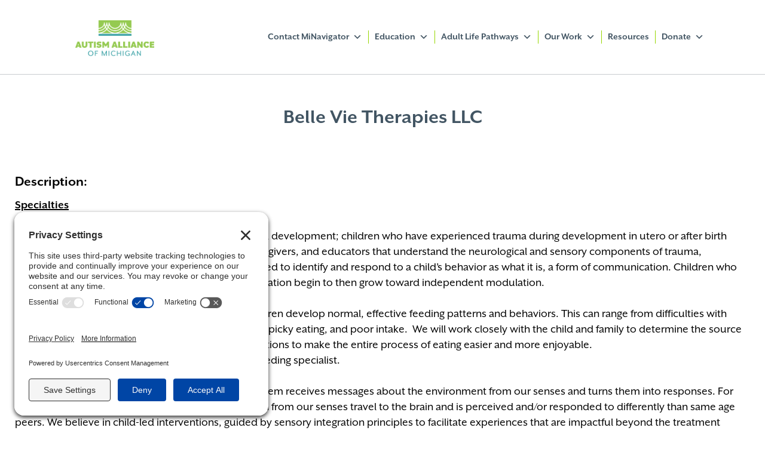

--- FILE ---
content_type: text/html; charset=UTF-8
request_url: https://autismallianceofmichigan.org/provider/belle-vie-therapies-llc/
body_size: 25749
content:
<!doctype html>
<html lang="en-US">
<head>
	<meta charset="UTF-8">
<script>
var gform;gform||(document.addEventListener("gform_main_scripts_loaded",function(){gform.scriptsLoaded=!0}),document.addEventListener("gform/theme/scripts_loaded",function(){gform.themeScriptsLoaded=!0}),window.addEventListener("DOMContentLoaded",function(){gform.domLoaded=!0}),gform={domLoaded:!1,scriptsLoaded:!1,themeScriptsLoaded:!1,isFormEditor:()=>"function"==typeof InitializeEditor,callIfLoaded:function(o){return!(!gform.domLoaded||!gform.scriptsLoaded||!gform.themeScriptsLoaded&&!gform.isFormEditor()||(gform.isFormEditor()&&console.warn("The use of gform.initializeOnLoaded() is deprecated in the form editor context and will be removed in Gravity Forms 3.1."),o(),0))},initializeOnLoaded:function(o){gform.callIfLoaded(o)||(document.addEventListener("gform_main_scripts_loaded",()=>{gform.scriptsLoaded=!0,gform.callIfLoaded(o)}),document.addEventListener("gform/theme/scripts_loaded",()=>{gform.themeScriptsLoaded=!0,gform.callIfLoaded(o)}),window.addEventListener("DOMContentLoaded",()=>{gform.domLoaded=!0,gform.callIfLoaded(o)}))},hooks:{action:{},filter:{}},addAction:function(o,r,e,t){gform.addHook("action",o,r,e,t)},addFilter:function(o,r,e,t){gform.addHook("filter",o,r,e,t)},doAction:function(o){gform.doHook("action",o,arguments)},applyFilters:function(o){return gform.doHook("filter",o,arguments)},removeAction:function(o,r){gform.removeHook("action",o,r)},removeFilter:function(o,r,e){gform.removeHook("filter",o,r,e)},addHook:function(o,r,e,t,n){null==gform.hooks[o][r]&&(gform.hooks[o][r]=[]);var d=gform.hooks[o][r];null==n&&(n=r+"_"+d.length),gform.hooks[o][r].push({tag:n,callable:e,priority:t=null==t?10:t})},doHook:function(r,o,e){var t;if(e=Array.prototype.slice.call(e,1),null!=gform.hooks[r][o]&&((o=gform.hooks[r][o]).sort(function(o,r){return o.priority-r.priority}),o.forEach(function(o){"function"!=typeof(t=o.callable)&&(t=window[t]),"action"==r?t.apply(null,e):e[0]=t.apply(null,e)})),"filter"==r)return e[0]},removeHook:function(o,r,t,n){var e;null!=gform.hooks[o][r]&&(e=(e=gform.hooks[o][r]).filter(function(o,r,e){return!!(null!=n&&n!=o.tag||null!=t&&t!=o.priority)}),gform.hooks[o][r]=e)}});
</script>

	<meta name="viewport" content="width=device-width, initial-scale=1">
	<link rel="profile" href="https://gmpg.org/xfn/11">
	<link href="https://fonts.googleapis.com/css2?family=Montserrat:wght@100;200;300;400;500;600;700;800;900&display=swap" rel="stylesheet">
	<link rel="stylesheet" href="https://cdnjs.cloudflare.com/ajax/libs/font-awesome/4.7.0/css/font-awesome.min.css">
	<title>Belle Vie Therapies LLC - Autism Alliance of Michigan</title>
<!-- TERMAGEDDON + USERCENTRICS -->
<link rel="preconnect" href="//privacy-proxy.usercentrics.eu">
<link rel="preload" href="//privacy-proxy.usercentrics.eu/latest/uc-block.bundle.js" as="script">
<script type="application/javascript" src="//privacy-proxy.usercentrics.eu/latest/uc-block.bundle.js"></script>
<script id="usercentrics-cmp" src="//app.usercentrics.eu/browser-ui/latest/loader.js" data-settings-id="uo-pr4FBXEZ1fs" async></script>
<script>uc.setCustomTranslations('https://termageddon.ams3.cdn.digitaloceanspaces.com/translations/');</script>
<!-- END TERMAGEDDON + USERCENTRICS -->
<meta name="description" content="Specialties Developmental Trauma  All children require co-regulation through growth and development; children who have experienced trauma during development in utero or after birth typically require co-regulation far longer. Parents, caregivers, and educators that understand the neurological and sensory components of trauma, development, and regulation are much more equipped to identify&hellip;">
<meta name="robots" content="index, follow, max-snippet:-1, max-image-preview:large, max-video-preview:-1">
<link rel="canonical" href="https://autismallianceofmichigan.org/provider/belle-vie-therapies-llc/">
<meta property="og:url" content="https://autismallianceofmichigan.org/provider/belle-vie-therapies-llc/">
<meta property="og:site_name" content="Autism Alliance of Michigan">
<meta property="og:locale" content="en_US">
<meta property="og:type" content="article">
<meta property="article:author" content="https://www.facebook.com/AutismAllianceOfMichigan">
<meta property="article:publisher" content="https://www.facebook.com/AutismAllianceOfMichigan">
<meta property="og:title" content="Belle Vie Therapies LLC - Autism Alliance of Michigan">
<meta property="og:description" content="Specialties Developmental Trauma  All children require co-regulation through growth and development; children who have experienced trauma during development in utero or after birth typically require co-regulation far longer. Parents, caregivers, and educators that understand the neurological and sensory components of trauma, development, and regulation are much more equipped to identify&hellip;">
<meta property="og:image" content="https://autismallianceofmichigan.org/wp-content/uploads/2024/07/aaomlogo.png">
<meta property="og:image:secure_url" content="https://autismallianceofmichigan.org/wp-content/uploads/2024/07/aaomlogo.png">
<meta property="og:image:width" content="300">
<meta property="og:image:height" content="137">
<meta property="og:image:alt" content="aaomlogo">
<meta name="twitter:card" content="summary">
<meta name="twitter:site" content="@AutismAlliance">
<meta name="twitter:creator" content="@AutismAlliance">
<meta name="twitter:title" content="Belle Vie Therapies LLC - Autism Alliance of Michigan">
<meta name="twitter:description" content="Specialties Developmental Trauma  All children require co-regulation through growth and development; children who have experienced trauma during development in utero or after birth typically require co-regulation far longer. Parents, caregivers, and educators that understand the neurological and sensory components of trauma, development, and regulation are much more equipped to identify&hellip;">
<meta name="twitter:image" content="https://autismallianceofmichigan.org/wp-content/uploads/2024/07/aaomlogo.png">
<link rel="alternate" type="application/rss+xml" title="Autism Alliance of Michigan &raquo; Feed" href="https://autismallianceofmichigan.org/feed/" />
<link rel="alternate" type="application/rss+xml" title="Autism Alliance of Michigan &raquo; Comments Feed" href="https://autismallianceofmichigan.org/comments/feed/" />
<link rel="alternate" type="text/calendar" title="Autism Alliance of Michigan &raquo; iCal Feed" href="https://autismallianceofmichigan.org/events/?ical=1" />
<link rel="alternate" title="oEmbed (JSON)" type="application/json+oembed" href="https://autismallianceofmichigan.org/wp-json/oembed/1.0/embed?url=https%3A%2F%2Fautismallianceofmichigan.org%2Fprovider%2Fbelle-vie-therapies-llc%2F" />
<link rel="alternate" title="oEmbed (XML)" type="text/xml+oembed" href="https://autismallianceofmichigan.org/wp-json/oembed/1.0/embed?url=https%3A%2F%2Fautismallianceofmichigan.org%2Fprovider%2Fbelle-vie-therapies-llc%2F&#038;format=xml" />
<style id='wp-img-auto-sizes-contain-inline-css'>
img:is([sizes=auto i],[sizes^="auto," i]){contain-intrinsic-size:3000px 1500px}
/*# sourceURL=wp-img-auto-sizes-contain-inline-css */
</style>
<link rel='stylesheet' id='tribe-events-pro-mini-calendar-block-styles-css' href='https://autismallianceofmichigan.org/wp-content/plugins/events-calendar-pro/build/css/tribe-events-pro-mini-calendar-block.css?ver=1769970059' media='all' />
<style id='wp-emoji-styles-inline-css'>

	img.wp-smiley, img.emoji {
		display: inline !important;
		border: none !important;
		box-shadow: none !important;
		height: 1em !important;
		width: 1em !important;
		margin: 0 0.07em !important;
		vertical-align: -0.1em !important;
		background: none !important;
		padding: 0 !important;
	}
/*# sourceURL=wp-emoji-styles-inline-css */
</style>
<link rel='stylesheet' id='wp-block-library-css' href='https://autismallianceofmichigan.org/wp-includes/css/dist/block-library/style.min.css?ver=1769970059' media='all' />
<style id='wp-block-heading-inline-css'>
h1:where(.wp-block-heading).has-background,h2:where(.wp-block-heading).has-background,h3:where(.wp-block-heading).has-background,h4:where(.wp-block-heading).has-background,h5:where(.wp-block-heading).has-background,h6:where(.wp-block-heading).has-background{padding:1.25em 2.375em}h1.has-text-align-left[style*=writing-mode]:where([style*=vertical-lr]),h1.has-text-align-right[style*=writing-mode]:where([style*=vertical-rl]),h2.has-text-align-left[style*=writing-mode]:where([style*=vertical-lr]),h2.has-text-align-right[style*=writing-mode]:where([style*=vertical-rl]),h3.has-text-align-left[style*=writing-mode]:where([style*=vertical-lr]),h3.has-text-align-right[style*=writing-mode]:where([style*=vertical-rl]),h4.has-text-align-left[style*=writing-mode]:where([style*=vertical-lr]),h4.has-text-align-right[style*=writing-mode]:where([style*=vertical-rl]),h5.has-text-align-left[style*=writing-mode]:where([style*=vertical-lr]),h5.has-text-align-right[style*=writing-mode]:where([style*=vertical-rl]),h6.has-text-align-left[style*=writing-mode]:where([style*=vertical-lr]),h6.has-text-align-right[style*=writing-mode]:where([style*=vertical-rl]){rotate:180deg}
/*# sourceURL=https://autismallianceofmichigan.org/wp-includes/blocks/heading/style.min.css */
</style>
<style id='wp-block-image-inline-css'>
.wp-block-image>a,.wp-block-image>figure>a{display:inline-block}.wp-block-image img{box-sizing:border-box;height:auto;max-width:100%;vertical-align:bottom}@media not (prefers-reduced-motion){.wp-block-image img.hide{visibility:hidden}.wp-block-image img.show{animation:show-content-image .4s}}.wp-block-image[style*=border-radius] img,.wp-block-image[style*=border-radius]>a{border-radius:inherit}.wp-block-image.has-custom-border img{box-sizing:border-box}.wp-block-image.aligncenter{text-align:center}.wp-block-image.alignfull>a,.wp-block-image.alignwide>a{width:100%}.wp-block-image.alignfull img,.wp-block-image.alignwide img{height:auto;width:100%}.wp-block-image .aligncenter,.wp-block-image .alignleft,.wp-block-image .alignright,.wp-block-image.aligncenter,.wp-block-image.alignleft,.wp-block-image.alignright{display:table}.wp-block-image .aligncenter>figcaption,.wp-block-image .alignleft>figcaption,.wp-block-image .alignright>figcaption,.wp-block-image.aligncenter>figcaption,.wp-block-image.alignleft>figcaption,.wp-block-image.alignright>figcaption{caption-side:bottom;display:table-caption}.wp-block-image .alignleft{float:left;margin:.5em 1em .5em 0}.wp-block-image .alignright{float:right;margin:.5em 0 .5em 1em}.wp-block-image .aligncenter{margin-left:auto;margin-right:auto}.wp-block-image :where(figcaption){margin-bottom:1em;margin-top:.5em}.wp-block-image.is-style-circle-mask img{border-radius:9999px}@supports ((-webkit-mask-image:none) or (mask-image:none)) or (-webkit-mask-image:none){.wp-block-image.is-style-circle-mask img{border-radius:0;-webkit-mask-image:url('data:image/svg+xml;utf8,<svg viewBox="0 0 100 100" xmlns="http://www.w3.org/2000/svg"><circle cx="50" cy="50" r="50"/></svg>');mask-image:url('data:image/svg+xml;utf8,<svg viewBox="0 0 100 100" xmlns="http://www.w3.org/2000/svg"><circle cx="50" cy="50" r="50"/></svg>');mask-mode:alpha;-webkit-mask-position:center;mask-position:center;-webkit-mask-repeat:no-repeat;mask-repeat:no-repeat;-webkit-mask-size:contain;mask-size:contain}}:root :where(.wp-block-image.is-style-rounded img,.wp-block-image .is-style-rounded img){border-radius:9999px}.wp-block-image figure{margin:0}.wp-lightbox-container{display:flex;flex-direction:column;position:relative}.wp-lightbox-container img{cursor:zoom-in}.wp-lightbox-container img:hover+button{opacity:1}.wp-lightbox-container button{align-items:center;backdrop-filter:blur(16px) saturate(180%);background-color:#5a5a5a40;border:none;border-radius:4px;cursor:zoom-in;display:flex;height:20px;justify-content:center;opacity:0;padding:0;position:absolute;right:16px;text-align:center;top:16px;width:20px;z-index:100}@media not (prefers-reduced-motion){.wp-lightbox-container button{transition:opacity .2s ease}}.wp-lightbox-container button:focus-visible{outline:3px auto #5a5a5a40;outline:3px auto -webkit-focus-ring-color;outline-offset:3px}.wp-lightbox-container button:hover{cursor:pointer;opacity:1}.wp-lightbox-container button:focus{opacity:1}.wp-lightbox-container button:focus,.wp-lightbox-container button:hover,.wp-lightbox-container button:not(:hover):not(:active):not(.has-background){background-color:#5a5a5a40;border:none}.wp-lightbox-overlay{box-sizing:border-box;cursor:zoom-out;height:100vh;left:0;overflow:hidden;position:fixed;top:0;visibility:hidden;width:100%;z-index:100000}.wp-lightbox-overlay .close-button{align-items:center;cursor:pointer;display:flex;justify-content:center;min-height:40px;min-width:40px;padding:0;position:absolute;right:calc(env(safe-area-inset-right) + 16px);top:calc(env(safe-area-inset-top) + 16px);z-index:5000000}.wp-lightbox-overlay .close-button:focus,.wp-lightbox-overlay .close-button:hover,.wp-lightbox-overlay .close-button:not(:hover):not(:active):not(.has-background){background:none;border:none}.wp-lightbox-overlay .lightbox-image-container{height:var(--wp--lightbox-container-height);left:50%;overflow:hidden;position:absolute;top:50%;transform:translate(-50%,-50%);transform-origin:top left;width:var(--wp--lightbox-container-width);z-index:9999999999}.wp-lightbox-overlay .wp-block-image{align-items:center;box-sizing:border-box;display:flex;height:100%;justify-content:center;margin:0;position:relative;transform-origin:0 0;width:100%;z-index:3000000}.wp-lightbox-overlay .wp-block-image img{height:var(--wp--lightbox-image-height);min-height:var(--wp--lightbox-image-height);min-width:var(--wp--lightbox-image-width);width:var(--wp--lightbox-image-width)}.wp-lightbox-overlay .wp-block-image figcaption{display:none}.wp-lightbox-overlay button{background:none;border:none}.wp-lightbox-overlay .scrim{background-color:#fff;height:100%;opacity:.9;position:absolute;width:100%;z-index:2000000}.wp-lightbox-overlay.active{visibility:visible}@media not (prefers-reduced-motion){.wp-lightbox-overlay.active{animation:turn-on-visibility .25s both}.wp-lightbox-overlay.active img{animation:turn-on-visibility .35s both}.wp-lightbox-overlay.show-closing-animation:not(.active){animation:turn-off-visibility .35s both}.wp-lightbox-overlay.show-closing-animation:not(.active) img{animation:turn-off-visibility .25s both}.wp-lightbox-overlay.zoom.active{animation:none;opacity:1;visibility:visible}.wp-lightbox-overlay.zoom.active .lightbox-image-container{animation:lightbox-zoom-in .4s}.wp-lightbox-overlay.zoom.active .lightbox-image-container img{animation:none}.wp-lightbox-overlay.zoom.active .scrim{animation:turn-on-visibility .4s forwards}.wp-lightbox-overlay.zoom.show-closing-animation:not(.active){animation:none}.wp-lightbox-overlay.zoom.show-closing-animation:not(.active) .lightbox-image-container{animation:lightbox-zoom-out .4s}.wp-lightbox-overlay.zoom.show-closing-animation:not(.active) .lightbox-image-container img{animation:none}.wp-lightbox-overlay.zoom.show-closing-animation:not(.active) .scrim{animation:turn-off-visibility .4s forwards}}@keyframes show-content-image{0%{visibility:hidden}99%{visibility:hidden}to{visibility:visible}}@keyframes turn-on-visibility{0%{opacity:0}to{opacity:1}}@keyframes turn-off-visibility{0%{opacity:1;visibility:visible}99%{opacity:0;visibility:visible}to{opacity:0;visibility:hidden}}@keyframes lightbox-zoom-in{0%{transform:translate(calc((-100vw + var(--wp--lightbox-scrollbar-width))/2 + var(--wp--lightbox-initial-left-position)),calc(-50vh + var(--wp--lightbox-initial-top-position))) scale(var(--wp--lightbox-scale))}to{transform:translate(-50%,-50%) scale(1)}}@keyframes lightbox-zoom-out{0%{transform:translate(-50%,-50%) scale(1);visibility:visible}99%{visibility:visible}to{transform:translate(calc((-100vw + var(--wp--lightbox-scrollbar-width))/2 + var(--wp--lightbox-initial-left-position)),calc(-50vh + var(--wp--lightbox-initial-top-position))) scale(var(--wp--lightbox-scale));visibility:hidden}}
/*# sourceURL=https://autismallianceofmichigan.org/wp-includes/blocks/image/style.min.css */
</style>
<style id='wp-block-columns-inline-css'>
.wp-block-columns{box-sizing:border-box;display:flex;flex-wrap:wrap!important}@media (min-width:782px){.wp-block-columns{flex-wrap:nowrap!important}}.wp-block-columns{align-items:normal!important}.wp-block-columns.are-vertically-aligned-top{align-items:flex-start}.wp-block-columns.are-vertically-aligned-center{align-items:center}.wp-block-columns.are-vertically-aligned-bottom{align-items:flex-end}@media (max-width:781px){.wp-block-columns:not(.is-not-stacked-on-mobile)>.wp-block-column{flex-basis:100%!important}}@media (min-width:782px){.wp-block-columns:not(.is-not-stacked-on-mobile)>.wp-block-column{flex-basis:0;flex-grow:1}.wp-block-columns:not(.is-not-stacked-on-mobile)>.wp-block-column[style*=flex-basis]{flex-grow:0}}.wp-block-columns.is-not-stacked-on-mobile{flex-wrap:nowrap!important}.wp-block-columns.is-not-stacked-on-mobile>.wp-block-column{flex-basis:0;flex-grow:1}.wp-block-columns.is-not-stacked-on-mobile>.wp-block-column[style*=flex-basis]{flex-grow:0}:where(.wp-block-columns){margin-bottom:1.75em}:where(.wp-block-columns.has-background){padding:1.25em 2.375em}.wp-block-column{flex-grow:1;min-width:0;overflow-wrap:break-word;word-break:break-word}.wp-block-column.is-vertically-aligned-top{align-self:flex-start}.wp-block-column.is-vertically-aligned-center{align-self:center}.wp-block-column.is-vertically-aligned-bottom{align-self:flex-end}.wp-block-column.is-vertically-aligned-stretch{align-self:stretch}.wp-block-column.is-vertically-aligned-bottom,.wp-block-column.is-vertically-aligned-center,.wp-block-column.is-vertically-aligned-top{width:100%}
/*# sourceURL=https://autismallianceofmichigan.org/wp-includes/blocks/columns/style.min.css */
</style>
<style id='wp-block-paragraph-inline-css'>
.is-small-text{font-size:.875em}.is-regular-text{font-size:1em}.is-large-text{font-size:2.25em}.is-larger-text{font-size:3em}.has-drop-cap:not(:focus):first-letter{float:left;font-size:8.4em;font-style:normal;font-weight:100;line-height:.68;margin:.05em .1em 0 0;text-transform:uppercase}body.rtl .has-drop-cap:not(:focus):first-letter{float:none;margin-left:.1em}p.has-drop-cap.has-background{overflow:hidden}:root :where(p.has-background){padding:1.25em 2.375em}:where(p.has-text-color:not(.has-link-color)) a{color:inherit}p.has-text-align-left[style*="writing-mode:vertical-lr"],p.has-text-align-right[style*="writing-mode:vertical-rl"]{rotate:180deg}
/*# sourceURL=https://autismallianceofmichigan.org/wp-includes/blocks/paragraph/style.min.css */
</style>
<style id='wp-block-social-links-inline-css'>
.wp-block-social-links{background:none;box-sizing:border-box;margin-left:0;padding-left:0;padding-right:0;text-indent:0}.wp-block-social-links .wp-social-link a,.wp-block-social-links .wp-social-link a:hover{border-bottom:0;box-shadow:none;text-decoration:none}.wp-block-social-links .wp-social-link svg{height:1em;width:1em}.wp-block-social-links .wp-social-link span:not(.screen-reader-text){font-size:.65em;margin-left:.5em;margin-right:.5em}.wp-block-social-links.has-small-icon-size{font-size:16px}.wp-block-social-links,.wp-block-social-links.has-normal-icon-size{font-size:24px}.wp-block-social-links.has-large-icon-size{font-size:36px}.wp-block-social-links.has-huge-icon-size{font-size:48px}.wp-block-social-links.aligncenter{display:flex;justify-content:center}.wp-block-social-links.alignright{justify-content:flex-end}.wp-block-social-link{border-radius:9999px;display:block}@media not (prefers-reduced-motion){.wp-block-social-link{transition:transform .1s ease}}.wp-block-social-link{height:auto}.wp-block-social-link a{align-items:center;display:flex;line-height:0}.wp-block-social-link:hover{transform:scale(1.1)}.wp-block-social-links .wp-block-social-link.wp-social-link{display:inline-block;margin:0;padding:0}.wp-block-social-links .wp-block-social-link.wp-social-link .wp-block-social-link-anchor,.wp-block-social-links .wp-block-social-link.wp-social-link .wp-block-social-link-anchor svg,.wp-block-social-links .wp-block-social-link.wp-social-link .wp-block-social-link-anchor:active,.wp-block-social-links .wp-block-social-link.wp-social-link .wp-block-social-link-anchor:hover,.wp-block-social-links .wp-block-social-link.wp-social-link .wp-block-social-link-anchor:visited{color:currentColor;fill:currentColor}:where(.wp-block-social-links:not(.is-style-logos-only)) .wp-social-link{background-color:#f0f0f0;color:#444}:where(.wp-block-social-links:not(.is-style-logos-only)) .wp-social-link-amazon{background-color:#f90;color:#fff}:where(.wp-block-social-links:not(.is-style-logos-only)) .wp-social-link-bandcamp{background-color:#1ea0c3;color:#fff}:where(.wp-block-social-links:not(.is-style-logos-only)) .wp-social-link-behance{background-color:#0757fe;color:#fff}:where(.wp-block-social-links:not(.is-style-logos-only)) .wp-social-link-bluesky{background-color:#0a7aff;color:#fff}:where(.wp-block-social-links:not(.is-style-logos-only)) .wp-social-link-codepen{background-color:#1e1f26;color:#fff}:where(.wp-block-social-links:not(.is-style-logos-only)) .wp-social-link-deviantart{background-color:#02e49b;color:#fff}:where(.wp-block-social-links:not(.is-style-logos-only)) .wp-social-link-discord{background-color:#5865f2;color:#fff}:where(.wp-block-social-links:not(.is-style-logos-only)) .wp-social-link-dribbble{background-color:#e94c89;color:#fff}:where(.wp-block-social-links:not(.is-style-logos-only)) .wp-social-link-dropbox{background-color:#4280ff;color:#fff}:where(.wp-block-social-links:not(.is-style-logos-only)) .wp-social-link-etsy{background-color:#f45800;color:#fff}:where(.wp-block-social-links:not(.is-style-logos-only)) .wp-social-link-facebook{background-color:#0866ff;color:#fff}:where(.wp-block-social-links:not(.is-style-logos-only)) .wp-social-link-fivehundredpx{background-color:#000;color:#fff}:where(.wp-block-social-links:not(.is-style-logos-only)) .wp-social-link-flickr{background-color:#0461dd;color:#fff}:where(.wp-block-social-links:not(.is-style-logos-only)) .wp-social-link-foursquare{background-color:#e65678;color:#fff}:where(.wp-block-social-links:not(.is-style-logos-only)) .wp-social-link-github{background-color:#24292d;color:#fff}:where(.wp-block-social-links:not(.is-style-logos-only)) .wp-social-link-goodreads{background-color:#eceadd;color:#382110}:where(.wp-block-social-links:not(.is-style-logos-only)) .wp-social-link-google{background-color:#ea4434;color:#fff}:where(.wp-block-social-links:not(.is-style-logos-only)) .wp-social-link-gravatar{background-color:#1d4fc4;color:#fff}:where(.wp-block-social-links:not(.is-style-logos-only)) .wp-social-link-instagram{background-color:#f00075;color:#fff}:where(.wp-block-social-links:not(.is-style-logos-only)) .wp-social-link-lastfm{background-color:#e21b24;color:#fff}:where(.wp-block-social-links:not(.is-style-logos-only)) .wp-social-link-linkedin{background-color:#0d66c2;color:#fff}:where(.wp-block-social-links:not(.is-style-logos-only)) .wp-social-link-mastodon{background-color:#3288d4;color:#fff}:where(.wp-block-social-links:not(.is-style-logos-only)) .wp-social-link-medium{background-color:#000;color:#fff}:where(.wp-block-social-links:not(.is-style-logos-only)) .wp-social-link-meetup{background-color:#f6405f;color:#fff}:where(.wp-block-social-links:not(.is-style-logos-only)) .wp-social-link-patreon{background-color:#000;color:#fff}:where(.wp-block-social-links:not(.is-style-logos-only)) .wp-social-link-pinterest{background-color:#e60122;color:#fff}:where(.wp-block-social-links:not(.is-style-logos-only)) .wp-social-link-pocket{background-color:#ef4155;color:#fff}:where(.wp-block-social-links:not(.is-style-logos-only)) .wp-social-link-reddit{background-color:#ff4500;color:#fff}:where(.wp-block-social-links:not(.is-style-logos-only)) .wp-social-link-skype{background-color:#0478d7;color:#fff}:where(.wp-block-social-links:not(.is-style-logos-only)) .wp-social-link-snapchat{background-color:#fefc00;color:#fff;stroke:#000}:where(.wp-block-social-links:not(.is-style-logos-only)) .wp-social-link-soundcloud{background-color:#ff5600;color:#fff}:where(.wp-block-social-links:not(.is-style-logos-only)) .wp-social-link-spotify{background-color:#1bd760;color:#fff}:where(.wp-block-social-links:not(.is-style-logos-only)) .wp-social-link-telegram{background-color:#2aabee;color:#fff}:where(.wp-block-social-links:not(.is-style-logos-only)) .wp-social-link-threads{background-color:#000;color:#fff}:where(.wp-block-social-links:not(.is-style-logos-only)) .wp-social-link-tiktok{background-color:#000;color:#fff}:where(.wp-block-social-links:not(.is-style-logos-only)) .wp-social-link-tumblr{background-color:#011835;color:#fff}:where(.wp-block-social-links:not(.is-style-logos-only)) .wp-social-link-twitch{background-color:#6440a4;color:#fff}:where(.wp-block-social-links:not(.is-style-logos-only)) .wp-social-link-twitter{background-color:#1da1f2;color:#fff}:where(.wp-block-social-links:not(.is-style-logos-only)) .wp-social-link-vimeo{background-color:#1eb7ea;color:#fff}:where(.wp-block-social-links:not(.is-style-logos-only)) .wp-social-link-vk{background-color:#4680c2;color:#fff}:where(.wp-block-social-links:not(.is-style-logos-only)) .wp-social-link-wordpress{background-color:#3499cd;color:#fff}:where(.wp-block-social-links:not(.is-style-logos-only)) .wp-social-link-whatsapp{background-color:#25d366;color:#fff}:where(.wp-block-social-links:not(.is-style-logos-only)) .wp-social-link-x{background-color:#000;color:#fff}:where(.wp-block-social-links:not(.is-style-logos-only)) .wp-social-link-yelp{background-color:#d32422;color:#fff}:where(.wp-block-social-links:not(.is-style-logos-only)) .wp-social-link-youtube{background-color:red;color:#fff}:where(.wp-block-social-links.is-style-logos-only) .wp-social-link{background:none}:where(.wp-block-social-links.is-style-logos-only) .wp-social-link svg{height:1.25em;width:1.25em}:where(.wp-block-social-links.is-style-logos-only) .wp-social-link-amazon{color:#f90}:where(.wp-block-social-links.is-style-logos-only) .wp-social-link-bandcamp{color:#1ea0c3}:where(.wp-block-social-links.is-style-logos-only) .wp-social-link-behance{color:#0757fe}:where(.wp-block-social-links.is-style-logos-only) .wp-social-link-bluesky{color:#0a7aff}:where(.wp-block-social-links.is-style-logos-only) .wp-social-link-codepen{color:#1e1f26}:where(.wp-block-social-links.is-style-logos-only) .wp-social-link-deviantart{color:#02e49b}:where(.wp-block-social-links.is-style-logos-only) .wp-social-link-discord{color:#5865f2}:where(.wp-block-social-links.is-style-logos-only) .wp-social-link-dribbble{color:#e94c89}:where(.wp-block-social-links.is-style-logos-only) .wp-social-link-dropbox{color:#4280ff}:where(.wp-block-social-links.is-style-logos-only) .wp-social-link-etsy{color:#f45800}:where(.wp-block-social-links.is-style-logos-only) .wp-social-link-facebook{color:#0866ff}:where(.wp-block-social-links.is-style-logos-only) .wp-social-link-fivehundredpx{color:#000}:where(.wp-block-social-links.is-style-logos-only) .wp-social-link-flickr{color:#0461dd}:where(.wp-block-social-links.is-style-logos-only) .wp-social-link-foursquare{color:#e65678}:where(.wp-block-social-links.is-style-logos-only) .wp-social-link-github{color:#24292d}:where(.wp-block-social-links.is-style-logos-only) .wp-social-link-goodreads{color:#382110}:where(.wp-block-social-links.is-style-logos-only) .wp-social-link-google{color:#ea4434}:where(.wp-block-social-links.is-style-logos-only) .wp-social-link-gravatar{color:#1d4fc4}:where(.wp-block-social-links.is-style-logos-only) .wp-social-link-instagram{color:#f00075}:where(.wp-block-social-links.is-style-logos-only) .wp-social-link-lastfm{color:#e21b24}:where(.wp-block-social-links.is-style-logos-only) .wp-social-link-linkedin{color:#0d66c2}:where(.wp-block-social-links.is-style-logos-only) .wp-social-link-mastodon{color:#3288d4}:where(.wp-block-social-links.is-style-logos-only) .wp-social-link-medium{color:#000}:where(.wp-block-social-links.is-style-logos-only) .wp-social-link-meetup{color:#f6405f}:where(.wp-block-social-links.is-style-logos-only) .wp-social-link-patreon{color:#000}:where(.wp-block-social-links.is-style-logos-only) .wp-social-link-pinterest{color:#e60122}:where(.wp-block-social-links.is-style-logos-only) .wp-social-link-pocket{color:#ef4155}:where(.wp-block-social-links.is-style-logos-only) .wp-social-link-reddit{color:#ff4500}:where(.wp-block-social-links.is-style-logos-only) .wp-social-link-skype{color:#0478d7}:where(.wp-block-social-links.is-style-logos-only) .wp-social-link-snapchat{color:#fff;stroke:#000}:where(.wp-block-social-links.is-style-logos-only) .wp-social-link-soundcloud{color:#ff5600}:where(.wp-block-social-links.is-style-logos-only) .wp-social-link-spotify{color:#1bd760}:where(.wp-block-social-links.is-style-logos-only) .wp-social-link-telegram{color:#2aabee}:where(.wp-block-social-links.is-style-logos-only) .wp-social-link-threads{color:#000}:where(.wp-block-social-links.is-style-logos-only) .wp-social-link-tiktok{color:#000}:where(.wp-block-social-links.is-style-logos-only) .wp-social-link-tumblr{color:#011835}:where(.wp-block-social-links.is-style-logos-only) .wp-social-link-twitch{color:#6440a4}:where(.wp-block-social-links.is-style-logos-only) .wp-social-link-twitter{color:#1da1f2}:where(.wp-block-social-links.is-style-logos-only) .wp-social-link-vimeo{color:#1eb7ea}:where(.wp-block-social-links.is-style-logos-only) .wp-social-link-vk{color:#4680c2}:where(.wp-block-social-links.is-style-logos-only) .wp-social-link-whatsapp{color:#25d366}:where(.wp-block-social-links.is-style-logos-only) .wp-social-link-wordpress{color:#3499cd}:where(.wp-block-social-links.is-style-logos-only) .wp-social-link-x{color:#000}:where(.wp-block-social-links.is-style-logos-only) .wp-social-link-yelp{color:#d32422}:where(.wp-block-social-links.is-style-logos-only) .wp-social-link-youtube{color:red}.wp-block-social-links.is-style-pill-shape .wp-social-link{width:auto}:root :where(.wp-block-social-links .wp-social-link a){padding:.25em}:root :where(.wp-block-social-links.is-style-logos-only .wp-social-link a){padding:0}:root :where(.wp-block-social-links.is-style-pill-shape .wp-social-link a){padding-left:.6666666667em;padding-right:.6666666667em}.wp-block-social-links:not(.has-icon-color):not(.has-icon-background-color) .wp-social-link-snapchat .wp-block-social-link-label{color:#000}
/*# sourceURL=https://autismallianceofmichigan.org/wp-includes/blocks/social-links/style.min.css */
</style>
<style id='global-styles-inline-css'>
:root{--wp--preset--aspect-ratio--square: 1;--wp--preset--aspect-ratio--4-3: 4/3;--wp--preset--aspect-ratio--3-4: 3/4;--wp--preset--aspect-ratio--3-2: 3/2;--wp--preset--aspect-ratio--2-3: 2/3;--wp--preset--aspect-ratio--16-9: 16/9;--wp--preset--aspect-ratio--9-16: 9/16;--wp--preset--color--black: #000000;--wp--preset--color--cyan-bluish-gray: #abb8c3;--wp--preset--color--white: #ffffff;--wp--preset--color--pale-pink: #f78da7;--wp--preset--color--vivid-red: #cf2e2e;--wp--preset--color--luminous-vivid-orange: #ff6900;--wp--preset--color--luminous-vivid-amber: #fcb900;--wp--preset--color--light-green-cyan: #7bdcb5;--wp--preset--color--vivid-green-cyan: #00d084;--wp--preset--color--pale-cyan-blue: #8ed1fc;--wp--preset--color--vivid-cyan-blue: #0693e3;--wp--preset--color--vivid-purple: #9b51e0;--wp--preset--gradient--vivid-cyan-blue-to-vivid-purple: linear-gradient(135deg,rgb(6,147,227) 0%,rgb(155,81,224) 100%);--wp--preset--gradient--light-green-cyan-to-vivid-green-cyan: linear-gradient(135deg,rgb(122,220,180) 0%,rgb(0,208,130) 100%);--wp--preset--gradient--luminous-vivid-amber-to-luminous-vivid-orange: linear-gradient(135deg,rgb(252,185,0) 0%,rgb(255,105,0) 100%);--wp--preset--gradient--luminous-vivid-orange-to-vivid-red: linear-gradient(135deg,rgb(255,105,0) 0%,rgb(207,46,46) 100%);--wp--preset--gradient--very-light-gray-to-cyan-bluish-gray: linear-gradient(135deg,rgb(238,238,238) 0%,rgb(169,184,195) 100%);--wp--preset--gradient--cool-to-warm-spectrum: linear-gradient(135deg,rgb(74,234,220) 0%,rgb(151,120,209) 20%,rgb(207,42,186) 40%,rgb(238,44,130) 60%,rgb(251,105,98) 80%,rgb(254,248,76) 100%);--wp--preset--gradient--blush-light-purple: linear-gradient(135deg,rgb(255,206,236) 0%,rgb(152,150,240) 100%);--wp--preset--gradient--blush-bordeaux: linear-gradient(135deg,rgb(254,205,165) 0%,rgb(254,45,45) 50%,rgb(107,0,62) 100%);--wp--preset--gradient--luminous-dusk: linear-gradient(135deg,rgb(255,203,112) 0%,rgb(199,81,192) 50%,rgb(65,88,208) 100%);--wp--preset--gradient--pale-ocean: linear-gradient(135deg,rgb(255,245,203) 0%,rgb(182,227,212) 50%,rgb(51,167,181) 100%);--wp--preset--gradient--electric-grass: linear-gradient(135deg,rgb(202,248,128) 0%,rgb(113,206,126) 100%);--wp--preset--gradient--midnight: linear-gradient(135deg,rgb(2,3,129) 0%,rgb(40,116,252) 100%);--wp--preset--font-size--small: 13px;--wp--preset--font-size--medium: 20px;--wp--preset--font-size--large: 36px;--wp--preset--font-size--x-large: 42px;--wp--preset--spacing--20: 0.44rem;--wp--preset--spacing--30: 0.67rem;--wp--preset--spacing--40: 1rem;--wp--preset--spacing--50: 1.5rem;--wp--preset--spacing--60: 2.25rem;--wp--preset--spacing--70: 3.38rem;--wp--preset--spacing--80: 5.06rem;--wp--preset--shadow--natural: 6px 6px 9px rgba(0, 0, 0, 0.2);--wp--preset--shadow--deep: 12px 12px 50px rgba(0, 0, 0, 0.4);--wp--preset--shadow--sharp: 6px 6px 0px rgba(0, 0, 0, 0.2);--wp--preset--shadow--outlined: 6px 6px 0px -3px rgb(255, 255, 255), 6px 6px rgb(0, 0, 0);--wp--preset--shadow--crisp: 6px 6px 0px rgb(0, 0, 0);}:where(.is-layout-flex){gap: 0.5em;}:where(.is-layout-grid){gap: 0.5em;}body .is-layout-flex{display: flex;}.is-layout-flex{flex-wrap: wrap;align-items: center;}.is-layout-flex > :is(*, div){margin: 0;}body .is-layout-grid{display: grid;}.is-layout-grid > :is(*, div){margin: 0;}:where(.wp-block-columns.is-layout-flex){gap: 2em;}:where(.wp-block-columns.is-layout-grid){gap: 2em;}:where(.wp-block-post-template.is-layout-flex){gap: 1.25em;}:where(.wp-block-post-template.is-layout-grid){gap: 1.25em;}.has-black-color{color: var(--wp--preset--color--black) !important;}.has-cyan-bluish-gray-color{color: var(--wp--preset--color--cyan-bluish-gray) !important;}.has-white-color{color: var(--wp--preset--color--white) !important;}.has-pale-pink-color{color: var(--wp--preset--color--pale-pink) !important;}.has-vivid-red-color{color: var(--wp--preset--color--vivid-red) !important;}.has-luminous-vivid-orange-color{color: var(--wp--preset--color--luminous-vivid-orange) !important;}.has-luminous-vivid-amber-color{color: var(--wp--preset--color--luminous-vivid-amber) !important;}.has-light-green-cyan-color{color: var(--wp--preset--color--light-green-cyan) !important;}.has-vivid-green-cyan-color{color: var(--wp--preset--color--vivid-green-cyan) !important;}.has-pale-cyan-blue-color{color: var(--wp--preset--color--pale-cyan-blue) !important;}.has-vivid-cyan-blue-color{color: var(--wp--preset--color--vivid-cyan-blue) !important;}.has-vivid-purple-color{color: var(--wp--preset--color--vivid-purple) !important;}.has-black-background-color{background-color: var(--wp--preset--color--black) !important;}.has-cyan-bluish-gray-background-color{background-color: var(--wp--preset--color--cyan-bluish-gray) !important;}.has-white-background-color{background-color: var(--wp--preset--color--white) !important;}.has-pale-pink-background-color{background-color: var(--wp--preset--color--pale-pink) !important;}.has-vivid-red-background-color{background-color: var(--wp--preset--color--vivid-red) !important;}.has-luminous-vivid-orange-background-color{background-color: var(--wp--preset--color--luminous-vivid-orange) !important;}.has-luminous-vivid-amber-background-color{background-color: var(--wp--preset--color--luminous-vivid-amber) !important;}.has-light-green-cyan-background-color{background-color: var(--wp--preset--color--light-green-cyan) !important;}.has-vivid-green-cyan-background-color{background-color: var(--wp--preset--color--vivid-green-cyan) !important;}.has-pale-cyan-blue-background-color{background-color: var(--wp--preset--color--pale-cyan-blue) !important;}.has-vivid-cyan-blue-background-color{background-color: var(--wp--preset--color--vivid-cyan-blue) !important;}.has-vivid-purple-background-color{background-color: var(--wp--preset--color--vivid-purple) !important;}.has-black-border-color{border-color: var(--wp--preset--color--black) !important;}.has-cyan-bluish-gray-border-color{border-color: var(--wp--preset--color--cyan-bluish-gray) !important;}.has-white-border-color{border-color: var(--wp--preset--color--white) !important;}.has-pale-pink-border-color{border-color: var(--wp--preset--color--pale-pink) !important;}.has-vivid-red-border-color{border-color: var(--wp--preset--color--vivid-red) !important;}.has-luminous-vivid-orange-border-color{border-color: var(--wp--preset--color--luminous-vivid-orange) !important;}.has-luminous-vivid-amber-border-color{border-color: var(--wp--preset--color--luminous-vivid-amber) !important;}.has-light-green-cyan-border-color{border-color: var(--wp--preset--color--light-green-cyan) !important;}.has-vivid-green-cyan-border-color{border-color: var(--wp--preset--color--vivid-green-cyan) !important;}.has-pale-cyan-blue-border-color{border-color: var(--wp--preset--color--pale-cyan-blue) !important;}.has-vivid-cyan-blue-border-color{border-color: var(--wp--preset--color--vivid-cyan-blue) !important;}.has-vivid-purple-border-color{border-color: var(--wp--preset--color--vivid-purple) !important;}.has-vivid-cyan-blue-to-vivid-purple-gradient-background{background: var(--wp--preset--gradient--vivid-cyan-blue-to-vivid-purple) !important;}.has-light-green-cyan-to-vivid-green-cyan-gradient-background{background: var(--wp--preset--gradient--light-green-cyan-to-vivid-green-cyan) !important;}.has-luminous-vivid-amber-to-luminous-vivid-orange-gradient-background{background: var(--wp--preset--gradient--luminous-vivid-amber-to-luminous-vivid-orange) !important;}.has-luminous-vivid-orange-to-vivid-red-gradient-background{background: var(--wp--preset--gradient--luminous-vivid-orange-to-vivid-red) !important;}.has-very-light-gray-to-cyan-bluish-gray-gradient-background{background: var(--wp--preset--gradient--very-light-gray-to-cyan-bluish-gray) !important;}.has-cool-to-warm-spectrum-gradient-background{background: var(--wp--preset--gradient--cool-to-warm-spectrum) !important;}.has-blush-light-purple-gradient-background{background: var(--wp--preset--gradient--blush-light-purple) !important;}.has-blush-bordeaux-gradient-background{background: var(--wp--preset--gradient--blush-bordeaux) !important;}.has-luminous-dusk-gradient-background{background: var(--wp--preset--gradient--luminous-dusk) !important;}.has-pale-ocean-gradient-background{background: var(--wp--preset--gradient--pale-ocean) !important;}.has-electric-grass-gradient-background{background: var(--wp--preset--gradient--electric-grass) !important;}.has-midnight-gradient-background{background: var(--wp--preset--gradient--midnight) !important;}.has-small-font-size{font-size: var(--wp--preset--font-size--small) !important;}.has-medium-font-size{font-size: var(--wp--preset--font-size--medium) !important;}.has-large-font-size{font-size: var(--wp--preset--font-size--large) !important;}.has-x-large-font-size{font-size: var(--wp--preset--font-size--x-large) !important;}
:where(.wp-block-columns.is-layout-flex){gap: 2em;}:where(.wp-block-columns.is-layout-grid){gap: 2em;}
/*# sourceURL=global-styles-inline-css */
</style>
<style id='core-block-supports-inline-css'>
.wp-container-core-columns-is-layout-9d6595d7{flex-wrap:nowrap;}
/*# sourceURL=core-block-supports-inline-css */
</style>

<style id='classic-theme-styles-inline-css'>
/*! This file is auto-generated */
.wp-block-button__link{color:#fff;background-color:#32373c;border-radius:9999px;box-shadow:none;text-decoration:none;padding:calc(.667em + 2px) calc(1.333em + 2px);font-size:1.125em}.wp-block-file__button{background:#32373c;color:#fff;text-decoration:none}
/*# sourceURL=/wp-includes/css/classic-themes.min.css */
</style>
<link rel='stylesheet' id='som_lost_password_style-css' href='https://autismallianceofmichigan.org/wp-content/plugins/frontend-reset-password/assets/css/password-lost.css?ver=1769970059' media='all' />
<link rel='stylesheet' id='megamenu-css' href='https://autismallianceofmichigan.org/wp-content/uploads/maxmegamenu/style.css?ver=1769970059' media='all' />
<link rel='stylesheet' id='dashicons-css' href='https://autismallianceofmichigan.org/wp-includes/css/dashicons.min.css?ver=1769970059' media='all' />
<link rel='stylesheet' id='aaom-autism-style-css' href='https://autismallianceofmichigan.org/wp-content/themes/aaom-autism/style.css?ver=1769970059' media='all' />
<link rel='stylesheet' id='pp-animate-css' href='https://autismallianceofmichigan.org/wp-content/plugins/bbpowerpack/assets/css/animate.min.css?ver=1769970059' media='all' />
<!--n2css--><!--n2js--><script src="https://autismallianceofmichigan.org/wp-includes/js/jquery/jquery.min.js?ver=3.7.1" id="jquery-core-js"></script>
<script src="https://autismallianceofmichigan.org/wp-includes/js/jquery/jquery-migrate.min.js?ver=3.4.1" id="jquery-migrate-js"></script>
<link rel="https://api.w.org/" href="https://autismallianceofmichigan.org/wp-json/" /><link rel="EditURI" type="application/rsd+xml" title="RSD" href="https://autismallianceofmichigan.org/xmlrpc.php?rsd" />
<meta name="generator" content="WordPress 6.9" />
<link rel='shortlink' href='https://autismallianceofmichigan.org/?p=106232' />
		<script>
			var bb_powerpack = {
				version: '2.40.10',
				getAjaxUrl: function() { return atob( 'aHR0cHM6Ly9hdXRpc21hbGxpYW5jZW9mbWljaGlnYW4ub3JnL3dwLWFkbWluL2FkbWluLWFqYXgucGhw' ); },
				callback: function() {},
				mapMarkerData: {},
				post_id: '106232',
				search_term: '',
				current_page: 'https://autismallianceofmichigan.org/provider/belle-vie-therapies-llc/',
				conditionals: {
					is_front_page: false,
					is_home: false,
					is_archive: false,
					current_post_type: '',
					is_tax: false,
										is_author: false,
					current_author: false,
					is_search: false,
									}
			};
		</script>
		<style>
.som-password-error-message,
.som-password-sent-message {
	background-color: #2679ce;
	border-color: #2679ce;
}
</style>
<!-- Google Tag Manager -->
<script>(function(w,d,s,l,i){w[l]=w[l]||[];w[l].push({'gtm.start':
new Date().getTime(),event:'gtm.js'});var f=d.getElementsByTagName(s)[0],
j=d.createElement(s),dl=l!='dataLayer'?'&l='+l:'';j.async=true;j.src=
'https://www.googletagmanager.com/gtm.js?id='+i+dl;f.parentNode.insertBefore(j,f);
})(window,document,'script','dataLayer','GTM-5BD4P8VK');</script>
<!-- End Google Tag Manager -->
<script src="https://sky.blackbaudcdn.net/static/website-components-cdn/1/main.js"></script>
<script src="https://sky.blackbaudcdn.net/static/donor-form-loader/2/main.js"></script>
<meta name="tec-api-version" content="v1"><meta name="tec-api-origin" content="https://autismallianceofmichigan.org"><link rel="alternate" href="https://autismallianceofmichigan.org/wp-json/tribe/events/v1/" />		<style type="text/css">
					.site-title,
			.site-description {
				position: absolute;
				clip: rect(1px, 1px, 1px, 1px);
				}
					</style>
		<link rel="icon" href="https://autismallianceofmichigan.org/wp-content/uploads/2024/04/cropped-facebook-32x32.png" sizes="32x32" />
<link rel="icon" href="https://autismallianceofmichigan.org/wp-content/uploads/2024/04/cropped-facebook-192x192.png" sizes="192x192" />
<link rel="apple-touch-icon" href="https://autismallianceofmichigan.org/wp-content/uploads/2024/04/cropped-facebook-180x180.png" />
<meta name="msapplication-TileImage" content="https://autismallianceofmichigan.org/wp-content/uploads/2024/04/cropped-facebook-270x270.png" />
		<style id="wp-custom-css">
			#overlay-video:before {
	background:none;
}
.donate-iframe iframe{
	max-width: 100% !important; 
}

.tribe-common * {
    font-family: "mr-eaves-xl-sans",sans-serif !important;
    color: #000;
}
.tribe-events .tribe-events-c-events-bar .tribe-common-form-control-text__input {
 
    border: none !important;
}
.tribe-common--breakpoint-medium.tribe-events .tribe-common-c-btn.tribe-events-c-search__button{
	    background: #97d700;
    color: #fff;
}

#mega-menu-wrap-primary #mega-menu-primary li.mega-menu-item-has-children.mega-toggle-on > a.mega-menu-link > span.mega-indicator:after {
    content: '\f343';
}

#mega-menu-wrap-primary #mega-menu-primary > li.mega-menu-flyout ul.mega-sub-menu:after {
    content: '\f343';
}

ul.mega-sub-menu:before {
  
    height: 0;
}
div {
    position: static;
}
.inner-box-new{
	box-shadow: 0px 0px 10px #bfbcbc;
    
    padding: 40px;
    background: #ffffff;
    margin-bottom: 20px;
  
}
#leftside-no-padding{
	box-shadow: none;
	padding: 0;
	
}
#gform_submit_button_48{
float: left;
    margin: 0 !important;
}
#leftside-form-search{
display: none;
}
h3{
color: var(--global--color-grey);
}
.flex-custom{
	    display: flex;
	    justify-content: space-between;
}
.page-id-66966 #mongo-form {
	margin: 0 auto;
    display: table;
}
#back-to-results a{
	    background: var(--global--color-green);
    color: #fff !important;
    padding: 10px 20px;
    margin-top: 20px !important;
    display: table;
    font-weight: bold;
    text-align: center;
    text-transform: uppercase;
    border: 1px solid var(--global--color-green);
    letter-spacing: 1px;
}

#back-to-results a:hover{
	    background: var(--global--color-white);
    color: var(--global--color-grey) !important;
    border: 1px solid var(--global--color-grey);
}

.page-template-search-result-template #providers-listing {
	margin-bottom: 0 !important;
}
.page-template-search-result-template .facetwp-facet-pagination {
	margin: 0 !important;
  text-align: center;
  transform: translateY(-50px);
}
.page-template-search-result-template .facetwp-facet-pagination .facetwp-page {
	border-radius: 4px;
}
.page-template-search-result-template .facetwp-facet-pagination .facetwp-page.active {
	padding: 0 9px;
}
#gform_22 .gfield_required.gfield_required_text{
	display: none !important;
}
#gform_22 .gfield_label.gform-field-label{
	display: none;
}
#gform_22  input{
	    padding: 10px;
    height: 42px;
    outline: none;
	margin: 0;
}
#gform_22  #gform_fields_22{
	display: flex;
	    margin-top: 40px !important;
}
#gform_22{
	display: block;
}
#gform_22 .gform-body{
	width: 100%;
}
#gform_22{
	position: relative;
}
#gform_22 .gform_footer {
    width: 100%;
    margin: 0;
    padding: 0;
}
#gform_submit_button_22{
	width: 100%;
}
#gform_22 .gfield{
	width: 100%;
}
#gform_submit_button_22:hover{
	background: #fff !important;
}
nav#site-navigation,.site-branding {
    z-index: 1;
}
header.site-header {
	position: relative;
  z-index: 9;
}


@media only screen and (min-width: 1025px) {
		#mega-menu-wrap-primary #mega-menu-primary > li.mega-menu-item ul.mega-sub-menu ul.mega-sub-menu {
			padding: 0;
			margin: 0;
			transform: none !important;
	}
	#mega-menu-wrap-primary #mega-menu-primary > li.mega-menu-item:nth-last-child(-n + 2) ul.mega-sub-menu ul.mega-sub-menu {
		right: 100%;
		left: auto !important;
		transform: none !important;
		margin: 0;
		padding: 0;
	}
	#mega-menu-wrap-primary #mega-menu-primary > li.mega-menu-item ul.mega-sub-menu ul.mega-sub-menu li.mega-menu-item a.mega-menu-link {
		background-color: #5c7387;
	}
	#mega-menu-wrap-primary #mega-menu-primary > li.mega-menu-item ul.mega-sub-menu ul.mega-sub-menu li.mega-menu-item a.mega-menu-link:hover,
	#mega-menu-wrap-primary #mega-menu-primary > li.mega-menu-item ul.mega-sub-menu ul.mega-sub-menu li.mega-menu-item.mega-current_page_item a.mega-menu-link {
		background-color: #97d700;
	}
	#mega-menu-wrap-primary #mega-menu-primary > li.mega-menu-item ul.mega-sub-menu ul.mega-sub-menu:before 
	{
		opacity: 0;
		visibility: hidden;
	}
	#mega-menu-wrap-primary #mega-menu-primary > li.mega-menu-item:nth-last-child(-n + 2) .mega-sub-menu a.mega-menu-link > span.mega-indicator:after {
		transform: scale(-1);
	}
}

@media only screen and (min-width: 200px) and (max-width: 500px){
	#gform_22  #gform_fields_22{
	display: block;
}
}		</style>
		<style type="text/css">/** Mega Menu CSS: fs **/</style>
	<style>
		/* .add-remove-button:not(.logged-in .add-remove-button) {
			display: none;
		} */
	</style>
<link rel='stylesheet' id='gform_basic-css' href='https://autismallianceofmichigan.org/wp-content/plugins/gravityforms/assets/css/dist/basic.min.css?ver=1769970059' media='all' />
<link rel='stylesheet' id='gform_theme_components-css' href='https://autismallianceofmichigan.org/wp-content/plugins/gravityforms/assets/css/dist/theme-components.min.css?ver=1769970059' media='all' />
<link rel='stylesheet' id='gform_theme-css' href='https://autismallianceofmichigan.org/wp-content/plugins/gravityforms/assets/css/dist/theme.min.css?ver=1769970059' media='all' />
</head>

<body class="wp-singular provider-template-default single single-provider postid-106232 wp-custom-logo wp-theme-aaom-autism fl-builder-2-10-0-6 fl-themer-1-5-2-1 fl-no-js tribe-no-js mega-menu-primary tribe-theme-aaom-autism">
<!-- Google Tag Manager (noscript) -->
<noscript><iframe src="https://www.googletagmanager.com/ns.html?id=GTM-5BD4P8VK"
height="0" width="0" style="display:none;visibility:hidden"></iframe></noscript>
<!-- End Google Tag Manager (noscript) -->
<div id="page" class="site">
	<a class="skip-link screen-reader-text" href="#primary">Skip to content</a>


<header id="masthead" class="site-header">
		<div class="site-branding">
		<a href="https://autismallianceofmichigan.org/" class="custom-logo-link" rel="home"><img width="300" height="137" src="https://autismallianceofmichigan.org/wp-content/uploads/2024/04/aaom_website_logos_aaom-logo-fullcolor-300px.png" class="custom-logo" alt="aaom website logos aaom logo fullcolor 300px" decoding="async" /></a>				<p class="site-title"><a href="https://autismallianceofmichigan.org/" rel="home">Autism Alliance of Michigan</a></p>
								<p class="site-description">Help. Hope. Answers. Today.</p>
					</div>

		<nav id="site-navigation" class="main-navigation">
			
			<div id="mega-menu-wrap-primary" class="mega-menu-wrap"><div class="mega-menu-toggle"><div class="mega-toggle-blocks-left"></div><div class="mega-toggle-blocks-center"></div><div class="mega-toggle-blocks-right"><div class='mega-toggle-block mega-menu-toggle-animated-block mega-toggle-block-1' id='mega-toggle-block-1'><button aria-label="Toggle Menu" class="mega-toggle-animated mega-toggle-animated-slider" type="button" aria-expanded="false">
                  <span class="mega-toggle-animated-box">
                    <span class="mega-toggle-animated-inner"></span>
                  </span>
                </button></div></div></div><ul id="mega-menu-primary" class="mega-menu max-mega-menu mega-menu-horizontal mega-no-js" data-event="hover" data-effect="fade_up" data-effect-speed="200" data-effect-mobile="disabled" data-effect-speed-mobile="0" data-mobile-force-width="body" data-second-click="go" data-document-click="collapse" data-vertical-behaviour="standard" data-breakpoint="1024" data-unbind="true" data-mobile-state="collapse_all" data-mobile-direction="vertical" data-hover-intent-timeout="300" data-hover-intent-interval="100"><li class="mega-menu-item mega-menu-item-type-post_type mega-menu-item-object-page mega-menu-item-has-children mega-align-bottom-left mega-menu-flyout mega-menu-item-123647" id="mega-menu-item-123647"><a class="mega-menu-link" href="https://autismallianceofmichigan.org/contact-minavigator/" aria-expanded="false" tabindex="0">Contact MiNavigator<span class="mega-indicator" aria-hidden="true"></span></a>
<ul class="mega-sub-menu">
<li class="mega-menu-item mega-menu-item-type-post_type mega-menu-item-object-page mega-menu-item-123648" id="mega-menu-item-123648"><a class="mega-menu-link" href="https://autismallianceofmichigan.org/contact-minavigator/">Contact MiNavigator</a></li><li class="mega-menu-item mega-menu-item-type-post_type mega-menu-item-object-page mega-menu-item-125992" id="mega-menu-item-125992"><a class="mega-menu-link" href="https://autismallianceofmichigan.org/resource-directory/">Resource Directory</a></li><li class="mega-menu-item mega-menu-item-type-post_type mega-menu-item-object-page mega-menu-item-123632" id="mega-menu-item-123632"><a class="mega-menu-link" href="https://autismallianceofmichigan.org/contact-minavigator/gps-program/">GPS Scholarship</a></li><li class="mega-menu-item mega-menu-item-type-custom mega-menu-item-object-custom mega-menu-item-45687" id="mega-menu-item-45687"><a class="mega-menu-link" href="/events">Community Calendar</a></li><li class="mega-menu-item mega-menu-item-type-post_type mega-menu-item-object-page mega-menu-item-126009" id="mega-menu-item-126009"><a class="mega-menu-link" href="https://autismallianceofmichigan.org/contact-minavigator/vaccine-resource-center/">Vaccine Resource Center</a></li></ul>
</li><li class="mega-menu-item mega-menu-item-type-post_type mega-menu-item-object-page mega-menu-item-has-children mega-align-bottom-left mega-menu-flyout mega-menu-item-120501" id="mega-menu-item-120501"><a class="mega-menu-link" href="https://autismallianceofmichigan.org/education-initiatives/" aria-expanded="false" tabindex="0">Education<span class="mega-indicator" aria-hidden="true"></span></a>
<ul class="mega-sub-menu">
<li class="mega-menu-item mega-menu-item-type-post_type mega-menu-item-object-page mega-menu-item-120502" id="mega-menu-item-120502"><a class="mega-menu-link" href="https://autismallianceofmichigan.org/education-initiatives/">Education Initiatives</a></li><li class="mega-menu-item mega-menu-item-type-post_type mega-menu-item-object-page mega-menu-item-192550" id="mega-menu-item-192550"><a class="mega-menu-link" href="https://autismallianceofmichigan.org/education-initiatives/mi-blueprint/">Mi Blueprint</a></li><li class="mega-menu-item mega-menu-item-type-post_type mega-menu-item-object-page mega-menu-item-126011" id="mega-menu-item-126011"><a class="mega-menu-link" href="https://autismallianceofmichigan.org/education-initiatives/special-education-experience-see-survey/">Special Education Experience (SEE) Survey</a></li><li class="mega-menu-item mega-menu-item-type-custom mega-menu-item-object-custom mega-menu-item-260" id="mega-menu-item-260"><a target="_blank" class="mega-menu-link" href="https://mipaac.org">MIPAAC</a></li><li class="mega-menu-item mega-menu-item-type-post_type mega-menu-item-object-page mega-menu-item-123606" id="mega-menu-item-123606"><a class="mega-menu-link" href="https://autismallianceofmichigan.org/education-initiatives/education/">Special Education Coalition</a></li></ul>
</li><li class="mega-menu-item mega-menu-item-type-post_type mega-menu-item-object-page mega-menu-item-has-children mega-align-bottom-left mega-menu-flyout mega-menu-item-120168" id="mega-menu-item-120168"><a class="mega-menu-link" href="https://autismallianceofmichigan.org/adult-services/" aria-expanded="false" tabindex="0">Adult Life Pathways<span class="mega-indicator" aria-hidden="true"></span></a>
<ul class="mega-sub-menu">
<li class="mega-menu-item mega-menu-item-type-post_type mega-menu-item-object-page mega-menu-item-151724" id="mega-menu-item-151724"><a class="mega-menu-link" href="https://autismallianceofmichigan.org/adult-services/">Adult Life Pathways</a></li><li class="mega-menu-item mega-menu-item-type-post_type mega-menu-item-object-page mega-menu-item-192551" id="mega-menu-item-192551"><a class="mega-menu-link" href="https://autismallianceofmichigan.org/adult-services/miworkforce-alliance/">MiWorkforce Alliance</a></li><li class="mega-menu-item mega-menu-item-type-post_type mega-menu-item-object-page mega-menu-item-169226" id="mega-menu-item-169226"><a class="mega-menu-link" href="https://autismallianceofmichigan.org/adult-services/employment-resources/">Employment Resources</a></li></ul>
</li><li class="mega-menu-item mega-menu-item-type-post_type mega-menu-item-object-page mega-menu-item-has-children mega-align-bottom-left mega-menu-flyout mega-menu-item-120481" id="mega-menu-item-120481"><a class="mega-menu-link" href="https://autismallianceofmichigan.org/our-work/" aria-expanded="false" tabindex="0">Our Work<span class="mega-indicator" aria-hidden="true"></span></a>
<ul class="mega-sub-menu">
<li class="mega-menu-item mega-menu-item-type-post_type mega-menu-item-object-page mega-menu-item-120482" id="mega-menu-item-120482"><a class="mega-menu-link" href="https://autismallianceofmichigan.org/our-work/">Our Work</a></li><li class="mega-menu-item mega-menu-item-type-post_type mega-menu-item-object-page mega-menu-item-120405" id="mega-menu-item-120405"><a class="mega-menu-link" href="https://autismallianceofmichigan.org/our-work/locations/">Locations</a></li><li class="mega-menu-item mega-menu-item-type-custom mega-menu-item-object-custom mega-menu-item-60334" id="mega-menu-item-60334"><a class="mega-menu-link" href="/our-work/#aaom-board-of-directors">AAoM Board of Directors</a></li><li class="mega-menu-item mega-menu-item-type-post_type mega-menu-item-object-page mega-menu-item-120558" id="mega-menu-item-120558"><a class="mega-menu-link" href="https://autismallianceofmichigan.org/our-work/news/">News</a></li><li class="mega-menu-item mega-menu-item-type-post_type mega-menu-item-object-page mega-menu-item-120547" id="mega-menu-item-120547"><a class="mega-menu-link" href="https://autismallianceofmichigan.org/our-work/press-media/">Press &#038; Media</a></li></ul>
</li><li class="mega-menu-item mega-menu-item-type-post_type mega-menu-item-object-page mega-align-bottom-left mega-menu-flyout mega-menu-item-117802" id="mega-menu-item-117802"><a class="mega-menu-link" href="https://autismallianceofmichigan.org/resources/" tabindex="0">Resources</a></li><li class="mega-menu-item mega-menu-item-type-post_type mega-menu-item-object-page mega-menu-item-has-children mega-align-bottom-left mega-menu-flyout mega-menu-item-116304" id="mega-menu-item-116304"><a class="mega-menu-link" href="https://autismallianceofmichigan.org/donate/" aria-expanded="false" tabindex="0">Donate<span class="mega-indicator" aria-hidden="true"></span></a>
<ul class="mega-sub-menu">
<li class="mega-menu-item mega-menu-item-type-post_type mega-menu-item-object-page mega-menu-item-157577" id="mega-menu-item-157577"><a class="mega-menu-link" href="https://autismallianceofmichigan.org/donate/">Donate</a></li><li class="mega-menu-item mega-menu-item-type-custom mega-menu-item-object-custom mega-menu-item-has-children mega-menu-item-172153" id="mega-menu-item-172153"><a class="mega-menu-link" href="#" aria-expanded="false">Ways to Give<span class="mega-indicator" aria-hidden="true"></span></a>
	<ul class="mega-sub-menu">
<li class="mega-menu-item mega-menu-item-type-post_type mega-menu-item-object-page mega-menu-item-157571" id="mega-menu-item-157571"><a class="mega-menu-link" href="https://autismallianceofmichigan.org/donate/planned-giving/">Planned Giving</a></li><li class="mega-menu-item mega-menu-item-type-post_type mega-menu-item-object-page mega-menu-item-184461" id="mega-menu-item-184461"><a class="mega-menu-link" href="https://autismallianceofmichigan.org/donate/workplace-giving/">Workplace Giving</a></li><li class="mega-menu-item mega-menu-item-type-post_type mega-menu-item-object-page mega-menu-item-172145" id="mega-menu-item-172145"><a class="mega-menu-link" href="https://autismallianceofmichigan.org/donate/donor-advised-funds/">Donor-Advised Funds</a></li><li class="mega-menu-item mega-menu-item-type-post_type mega-menu-item-object-page mega-menu-item-144594" id="mega-menu-item-144594"><a class="mega-menu-link" href="https://autismallianceofmichigan.org/donate/host-a-fundraiser/">Host a Fundraiser</a></li><li class="mega-menu-item mega-menu-item-type-post_type mega-menu-item-object-page mega-menu-item-116418" id="mega-menu-item-116418"><a class="mega-menu-link" href="https://autismallianceofmichigan.org/donate/ways-to-give-securities-or-gifts-of-stock/">Stocks and Securities</a></li>	</ul>
</li><li class="mega-menu-item mega-menu-item-type-post_type mega-menu-item-object-page mega-menu-item-172159" id="mega-menu-item-172159"><a class="mega-menu-link" href="https://autismallianceofmichigan.org/donate/signature-events/">Signature Events</a></li><li class="mega-menu-item mega-menu-item-type-post_type mega-menu-item-object-page mega-menu-item-144595" id="mega-menu-item-144595"><a class="mega-menu-link" href="https://autismallianceofmichigan.org/donate/meador-endowment/">Meador Endowment</a></li><li class="mega-menu-item mega-menu-item-type-post_type mega-menu-item-object-page mega-menu-item-113001" id="mega-menu-item-113001"><a class="mega-menu-link" href="https://autismallianceofmichigan.org/donate/giving-societies/">Giving Societies</a></li><li class="mega-menu-item mega-menu-item-type-post_type mega-menu-item-object-page mega-menu-item-117090" id="mega-menu-item-117090"><a class="mega-menu-link" href="https://autismallianceofmichigan.org/donate/volunteer/">Volunteer</a></li></ul>
</li></ul></div>		</nav>
	</header>  

	


	
	<div class="logout-demo">
			</div> 
	<div id="content" class="site-content">
		<div id="primary" class="content-area">
			<main id="main" class="site-main">
<style>
    .mb-20{
        margin-bottom: 20px;
    }
    .mb-20 b{
        color: var(--global--color-green);
        font-size: 24px;
    }
    .location-h{
        color: var(--global--color-grey) !important;
        font-size: 28px;
        font-weight: 600;
        margin-bottom: 5px;
        text-align: center;
        border-bottom: 3px solid var(--global--color-green);
        width: max-content;
        margin: 0 auto;
        padding-bottom: 15px;
        padding: 0px 20px 15px 20px;
    }
    .inner-main-div{
        margin-bottom: 70px;
        box-shadow: 0px 0px 10px #bfbcbc;

        border-top: 6px solid var(--global--color-green);
        padding: 50px 0px;
        padding-bottom: 0;
    }
    .bottom-provider-info {
        background: unset;
        box-shadow: unset;
        margin-top: unset;
        border-top: unset;
        margin-top: 50px;
    }

    .services{
        padding: 20px 50px;

    }
    .cat-service{
        border-bottom: 3px solid var(--global--color-green);
        width: max-content;
        margin: 0 auto;
        /* padding-bottom: 15px; */
        padding: 0px 20px 15px 20px;
        margin-bottom: 50px;
    }
    .mid-border{
        border-bottom: 1px solid #ccc;
        width: 100%;
        margin: 0 auto;
    }
</style>
<div class="max-width-login">
    <div class="img-provider-flex">
                <h2 class="provider-single-name"> Belle Vie Therapies LLC</h2>
    </div>
    <div class="d-flex-providers-single singles-providers-flex">
        <div class="providers-flex-60 w60">

            <div>
                                    <p class="f-24" style="margin-bottom:10px;"><b>Description:</b></p>
                    <div><b><u>Specialties</u></b></div>
<div>Developmental Trauma</div>
<div></div>
<div> All children require co-regulation through growth and development; children who have experienced trauma during development in utero or after birth typically require co-regulation far longer. Parents, caregivers, and educators that understand the neurological and sensory components of trauma, development, and regulation are much more equipped to identify and respond to a child’s behavior as what it is, a form of communication. Children who have experienced consistent, repetitive sensory regulation begin to then grow toward independent modulation.</div>
<div></div>
<div>Feeding, Eating, and Swallowing</div>
<div></div>
<div>The goal of feeding therapy is to help infants and children develop normal, effective feeding patterns and behaviors. This can range from difficulties with bottle/breast feeding, transitioning to solids, extreme picky eating, and poor intake.  We will work closely with the child and family to determine the source of the child’s difficulties and develop specific interventions to make the entire process of eating easier and more enjoyable.</div>
<div>We provide feeding therapy only with our in-home feeding specialist.</div>
<div></div>
<div>Sensory Integration</div>
<div></div>
<div>Sensory processing refers to the way the nervous system receives messages about the environment from our senses and turns them into responses. For those with sensory processing difficulties, information from our senses travel to the brain and is perceived and/or responded to differently than same age peers. We believe in child-led interventions, guided by sensory integration principles to facilitate experiences that are impactful beyond the treatment session.</div>
<div></div>
<div><b><u>Services</u></b></div>
<div>Evaluation and Consultation</div>
<div></div>
<div>Traditional 1-hour long clinic based evaluation of caregiver concerns and developmental skills</div>
<div></div>
<div>Expanded Evaluation of developmental skills within 2-3 of the child&#8217;s natural environments</div>
<div></div>
<div>Co-treatments and Groups</div>
<div>Co- treatments and collaborative treatments are key to well rounded interventions to treat the child as a whole.</div>
<div></div>
<div>Each professional completes individual assessments to determine relevant goals and treatment plans to address the child&#8217;s needs.</div>
<div></div>
<div>Since both trauma and feeding difficulties manifest differently in each child, the collaborative approach allows therapists to assist each other in addressing the child&#8217;s problem areas, working together for maximal progress.</div>
<div></div>
<div>Community outreach, Educational consulting, and Inservices</div>
<div>
Treatment and education in community settings</div>
<div></div>
<div>Attending IEP meetings</div>
<div></div>
<div>Educational Presentations</div>
                   
            </div>
            <!-- <div class="h-30"></div> -->

            <!-- location div -->
            <!-- <div>
                           <p class="f-24"><b>Location: </b></p>
               
   
            
            
            </div> -->
        </div>
        <div class="providers-flex-40 w40 socials-medias-sect">
             <div class="link-c-green">
                <ul class="social-media-providers">
                                            <li><a href="https://bellevietherapies.com/" title="Website" target="_blank"><i class="fa fa-globe" aria-hidden="true"></i></a></li>
                    
                    
                    
                    
                    
                                    </ul>

                <!-- Commented the section -->
                                <!-- Ends Commented the section -->

            </div>
        </div>
    </div>
    <div class="main-div">
                    <div class="inner-main-div">
                                    <div class="location">
                        <p class="location-h"><b>Location: St Clair Shores</b></p>
                    </div>
                                <div class="h-30"></div>
                <div class="services">
                                            <div class="mb-20">
                            <p><b>Service Address:</b></p>
                            <p><a target="_blank" href="https://www.google.com/maps/place/20816 East 11 Mile Road Suite 105, St Clair Shores, MI 48081 ">20816 East 11 Mile Road Suite 105, St Clair Shores, MI 48081</a></p>
                        </div>
                                            <div class="mb-20">
                            <p><b>Contact Number:</b></p><p><a href="tel:313-444-3515">313-444-3515</a></p>

                        </div>
                                            <div class="mb-20">
                            <p><b>Email:</b></p><p><a href="mailto:hello@bellevietherapies.com">hello@bellevietherapies.com</a></p>
                        </div>
                                                    <div class="mb-20">
                                    <p><b>Administrative Email:</b></p><p><a href="mailto:hello@bellevietherapies.com">hello@bellevietherapies.com</a></p>
                                </div>
                                                </div>
                <div class="mid-border"></div>
                                        <div class="cat-service-box">
                            <div class="bottom-provider-info">
                                <div class="cat-service">
                                                                            <p class="c-green">Category: Autism Therapies</p>
                                                                            <p class="c-green"> Service: Feeding and Swallowing Therapy</p>
                                    
                                    </div>
                                    <div class="d-flex-providers-single padding-sidebar-data">
                                        <div class="w30">
                                            <p class=""><i class="fa fa-plus-square"></i>  <b>Insurance:</b></p>
                                        </div>
                                        <div class="w60">
                                                                                            <p>- - Other Insurance(s) NOT listed</p>
                                                                                            <p>- - Private Pay</p>
                                                                                            <p>- BCBSM</p>
                                                                                            <p>- BCN</p>
                                                                                            <p>- Cigna</p>
                                                                                            <p>- Priority Health</p>
                                                                                    </div>
                                    </div>
                                                                    <div class="d-flex-providers-single padding-sidebar-data">
                                        <div class="w30">
                                            <p class=""><i class="fa fa-child"></i>  <b>Age Groups:</b></p>
                                        </div>
                                        <div class="w60">
                                                                                            <p>- 0 - 6</p>
                                                                                            <p>- 07 - 12</p>
                                                                                            <p>- 13 - 18</p>
                                                                                    </div>
                                    </div>
                                                                    <div class="d-flex-providers-single padding-sidebar-data">
                                        <div class="w30">
                                            <p class=""><i class="fa fa-truck"></i>  <b>Delivery Method:</b></p>
                                        </div>
                                        <div class="w60">
                                                                                            <p>- Home Based</p>
                                                                                    </div>
                                    </div>
                                                            </div>
                        </div>
                                            <div class="cat-service-box">
                            <div class="bottom-provider-info">
                                <div class="cat-service">
                                                                            <p class="c-green">Category: Autism Therapies</p>
                                                                            <p class="c-green"> Service: Occupational Therapy</p>
                                    
                                    </div>
                                    <div class="d-flex-providers-single padding-sidebar-data">
                                        <div class="w30">
                                            <p class=""><i class="fa fa-plus-square"></i>  <b>Insurance:</b></p>
                                        </div>
                                        <div class="w60">
                                                                                            <p>- - Other Insurance(s) NOT listed</p>
                                                                                            <p>- - Private Pay</p>
                                                                                            <p>- BCBSM</p>
                                                                                            <p>- BCN</p>
                                                                                            <p>- Cigna</p>
                                                                                            <p>- Priority Health</p>
                                                                                    </div>
                                    </div>
                                                                    <div class="d-flex-providers-single padding-sidebar-data">
                                        <div class="w30">
                                            <p class=""><i class="fa fa-child"></i>  <b>Age Groups:</b></p>
                                        </div>
                                        <div class="w60">
                                                                                            <p>- 0 - 6</p>
                                                                                            <p>- 07 - 12</p>
                                                                                            <p>- 13 - 18</p>
                                                                                    </div>
                                    </div>
                                                                    <div class="d-flex-providers-single padding-sidebar-data">
                                        <div class="w30">
                                            <p class=""><i class="fa fa-truck"></i>  <b>Delivery Method:</b></p>
                                        </div>
                                        <div class="w60">
                                                                                            <p>- Center Based</p>
                                                                                    </div>
                                    </div>
                                                            </div>
                        </div>
                                            <div class="cat-service-box">
                            <div class="bottom-provider-info">
                                <div class="cat-service">
                                                                            <p class="c-green">Category: Autism Therapies</p>
                                                                            <p class="c-green"> Service: Speech and Language Therapy</p>
                                    
                                    </div>
                                    <div class="d-flex-providers-single padding-sidebar-data">
                                        <div class="w30">
                                            <p class=""><i class="fa fa-plus-square"></i>  <b>Insurance:</b></p>
                                        </div>
                                        <div class="w60">
                                                                                            <p>- - Other Insurance(s) NOT listed</p>
                                                                                            <p>- - Private Pay</p>
                                                                                            <p>- BCBSM</p>
                                                                                            <p>- BCN</p>
                                                                                            <p>- Cigna</p>
                                                                                            <p>- Priority Health</p>
                                                                                    </div>
                                    </div>
                                                                    <div class="d-flex-providers-single padding-sidebar-data">
                                        <div class="w30">
                                            <p class=""><i class="fa fa-child"></i>  <b>Age Groups:</b></p>
                                        </div>
                                        <div class="w60">
                                                                                            <p>- 0 - 6</p>
                                                                                            <p>- 07 - 12</p>
                                                                                            <p>- 13 - 18</p>
                                                                                    </div>
                                    </div>
                                                                    <div class="d-flex-providers-single padding-sidebar-data">
                                        <div class="w30">
                                            <p class=""><i class="fa fa-truck"></i>  <b>Delivery Method:</b></p>
                                        </div>
                                        <div class="w60">
                                                                                            <p>- Center Based</p>
                                                                                    </div>
                                    </div>
                                                            </div>
                        </div>
                                </div>
        <div id="back-to-results"><a href="">Back to Results</a></div>
    </div>
    
</div>

</main><!-- #main -->
</div><!-- #primary -->
</div><!-- #content -->
<div class="footermain-1">
<div class="bg-widget">
	<aside class="widget-area">
		<section id="block-8" class="widget widget_block">
<div class="wp-block-columns is-layout-flex wp-container-core-columns-is-layout-9d6595d7 wp-block-columns-is-layout-flex">
<div class="wp-block-column is-layout-flow wp-block-column-is-layout-flow">
<h2 class="wp-block-heading">For General Inquiries reach out<br>using the contact info below.</h2>



<p>Phone<br><a href="tel:877.463.AAOM">877.463.AAOM</a><br><span class="margin-w">Email</span><br><a href="mailto:info@aaomi.org">info@aaomi.org</a><br><span class="margin-w">Address</span><br>26913 Northwestern Hwy. Ste 520<br>Southfield, MI 48033</p>
</div>
</div>
</section><section id="block-9" class="widget widget_block">
<div class="wp-block-columns is-layout-flex wp-container-core-columns-is-layout-9d6595d7 wp-block-columns-is-layout-flex">
<div class="wp-block-column is-layout-flow wp-block-column-is-layout-flow">
<h2 class="wp-block-heading">Follow US</h2>



<ul class="wp-block-social-links is-layout-flex wp-block-social-links-is-layout-flex"><li class="wp-social-link wp-social-link-facebook  wp-block-social-link"><a href="https://www.facebook.com/AutismAllianceOfMichigan" class="wp-block-social-link-anchor"><svg width="24" height="24" viewBox="0 0 24 24" version="1.1" xmlns="http://www.w3.org/2000/svg" aria-hidden="true" focusable="false"><path d="M12 2C6.5 2 2 6.5 2 12c0 5 3.7 9.1 8.4 9.9v-7H7.9V12h2.5V9.8c0-2.5 1.5-3.9 3.8-3.9 1.1 0 2.2.2 2.2.2v2.5h-1.3c-1.2 0-1.6.8-1.6 1.6V12h2.8l-.4 2.9h-2.3v7C18.3 21.1 22 17 22 12c0-5.5-4.5-10-10-10z"></path></svg><span class="wp-block-social-link-label screen-reader-text">Facebook</span></a></li>

<li class="wp-social-link wp-social-link-instagram  wp-block-social-link"><a href="https://www.instagram.com/autismallianceofmichigan/" class="wp-block-social-link-anchor"><svg width="24" height="24" viewBox="0 0 24 24" version="1.1" xmlns="http://www.w3.org/2000/svg" aria-hidden="true" focusable="false"><path d="M12,4.622c2.403,0,2.688,0.009,3.637,0.052c0.877,0.04,1.354,0.187,1.671,0.31c0.42,0.163,0.72,0.358,1.035,0.673 c0.315,0.315,0.51,0.615,0.673,1.035c0.123,0.317,0.27,0.794,0.31,1.671c0.043,0.949,0.052,1.234,0.052,3.637 s-0.009,2.688-0.052,3.637c-0.04,0.877-0.187,1.354-0.31,1.671c-0.163,0.42-0.358,0.72-0.673,1.035 c-0.315,0.315-0.615,0.51-1.035,0.673c-0.317,0.123-0.794,0.27-1.671,0.31c-0.949,0.043-1.233,0.052-3.637,0.052 s-2.688-0.009-3.637-0.052c-0.877-0.04-1.354-0.187-1.671-0.31c-0.42-0.163-0.72-0.358-1.035-0.673 c-0.315-0.315-0.51-0.615-0.673-1.035c-0.123-0.317-0.27-0.794-0.31-1.671C4.631,14.688,4.622,14.403,4.622,12 s0.009-2.688,0.052-3.637c0.04-0.877,0.187-1.354,0.31-1.671c0.163-0.42,0.358-0.72,0.673-1.035 c0.315-0.315,0.615-0.51,1.035-0.673c0.317-0.123,0.794-0.27,1.671-0.31C9.312,4.631,9.597,4.622,12,4.622 M12,3 C9.556,3,9.249,3.01,8.289,3.054C7.331,3.098,6.677,3.25,6.105,3.472C5.513,3.702,5.011,4.01,4.511,4.511 c-0.5,0.5-0.808,1.002-1.038,1.594C3.25,6.677,3.098,7.331,3.054,8.289C3.01,9.249,3,9.556,3,12c0,2.444,0.01,2.751,0.054,3.711 c0.044,0.958,0.196,1.612,0.418,2.185c0.23,0.592,0.538,1.094,1.038,1.594c0.5,0.5,1.002,0.808,1.594,1.038 c0.572,0.222,1.227,0.375,2.185,0.418C9.249,20.99,9.556,21,12,21s2.751-0.01,3.711-0.054c0.958-0.044,1.612-0.196,2.185-0.418 c0.592-0.23,1.094-0.538,1.594-1.038c0.5-0.5,0.808-1.002,1.038-1.594c0.222-0.572,0.375-1.227,0.418-2.185 C20.99,14.751,21,14.444,21,12s-0.01-2.751-0.054-3.711c-0.044-0.958-0.196-1.612-0.418-2.185c-0.23-0.592-0.538-1.094-1.038-1.594 c-0.5-0.5-1.002-0.808-1.594-1.038c-0.572-0.222-1.227-0.375-2.185-0.418C14.751,3.01,14.444,3,12,3L12,3z M12,7.378 c-2.552,0-4.622,2.069-4.622,4.622S9.448,16.622,12,16.622s4.622-2.069,4.622-4.622S14.552,7.378,12,7.378z M12,15 c-1.657,0-3-1.343-3-3s1.343-3,3-3s3,1.343,3,3S13.657,15,12,15z M16.804,6.116c-0.596,0-1.08,0.484-1.08,1.08 s0.484,1.08,1.08,1.08c0.596,0,1.08-0.484,1.08-1.08S17.401,6.116,16.804,6.116z"></path></svg><span class="wp-block-social-link-label screen-reader-text">Instagram</span></a></li>

<li class="wp-social-link wp-social-link-twitter  wp-block-social-link"><a href="https://twitter.com/AutismAlliance" class="wp-block-social-link-anchor"><svg width="24" height="24" viewBox="0 0 24 24" version="1.1" xmlns="http://www.w3.org/2000/svg" aria-hidden="true" focusable="false"><path d="M22.23,5.924c-0.736,0.326-1.527,0.547-2.357,0.646c0.847-0.508,1.498-1.312,1.804-2.27 c-0.793,0.47-1.671,0.812-2.606,0.996C18.324,4.498,17.257,4,16.077,4c-2.266,0-4.103,1.837-4.103,4.103 c0,0.322,0.036,0.635,0.106,0.935C8.67,8.867,5.647,7.234,3.623,4.751C3.27,5.357,3.067,6.062,3.067,6.814 c0,1.424,0.724,2.679,1.825,3.415c-0.673-0.021-1.305-0.206-1.859-0.513c0,0.017,0,0.034,0,0.052c0,1.988,1.414,3.647,3.292,4.023 c-0.344,0.094-0.707,0.144-1.081,0.144c-0.264,0-0.521-0.026-0.772-0.074c0.522,1.63,2.038,2.816,3.833,2.85 c-1.404,1.1-3.174,1.756-5.096,1.756c-0.331,0-0.658-0.019-0.979-0.057c1.816,1.164,3.973,1.843,6.29,1.843 c7.547,0,11.675-6.252,11.675-11.675c0-0.178-0.004-0.355-0.012-0.531C20.985,7.47,21.68,6.747,22.23,5.924z"></path></svg><span class="wp-block-social-link-label screen-reader-text">Twitter</span></a></li>

<li class="wp-social-link wp-social-link-linkedin  wp-block-social-link"><a href="https://www.linkedin.com/company/the-autism-alliance-of-michigan" class="wp-block-social-link-anchor"><svg width="24" height="24" viewBox="0 0 24 24" version="1.1" xmlns="http://www.w3.org/2000/svg" aria-hidden="true" focusable="false"><path d="M19.7,3H4.3C3.582,3,3,3.582,3,4.3v15.4C3,20.418,3.582,21,4.3,21h15.4c0.718,0,1.3-0.582,1.3-1.3V4.3 C21,3.582,20.418,3,19.7,3z M8.339,18.338H5.667v-8.59h2.672V18.338z M7.004,8.574c-0.857,0-1.549-0.694-1.549-1.548 c0-0.855,0.691-1.548,1.549-1.548c0.854,0,1.547,0.694,1.547,1.548C8.551,7.881,7.858,8.574,7.004,8.574z M18.339,18.338h-2.669 v-4.177c0-0.996-0.017-2.278-1.387-2.278c-1.389,0-1.601,1.086-1.601,2.206v4.249h-2.667v-8.59h2.559v1.174h0.037 c0.356-0.675,1.227-1.387,2.526-1.387c2.703,0,3.203,1.779,3.203,4.092V18.338z"></path></svg><span class="wp-block-social-link-label screen-reader-text">LinkedIn</span></a></li>

<li class="wp-social-link wp-social-link-youtube  wp-block-social-link"><a href="https://www.youtube.com/channel/UC4JDEUSCeVdyD3rInGTg9yg" class="wp-block-social-link-anchor"><svg width="24" height="24" viewBox="0 0 24 24" version="1.1" xmlns="http://www.w3.org/2000/svg" aria-hidden="true" focusable="false"><path d="M21.8,8.001c0,0-0.195-1.378-0.795-1.985c-0.76-0.797-1.613-0.801-2.004-0.847c-2.799-0.202-6.997-0.202-6.997-0.202 h-0.009c0,0-4.198,0-6.997,0.202C4.608,5.216,3.756,5.22,2.995,6.016C2.395,6.623,2.2,8.001,2.2,8.001S2,9.62,2,11.238v1.517 c0,1.618,0.2,3.237,0.2,3.237s0.195,1.378,0.795,1.985c0.761,0.797,1.76,0.771,2.205,0.855c1.6,0.153,6.8,0.201,6.8,0.201 s4.203-0.006,7.001-0.209c0.391-0.047,1.243-0.051,2.004-0.847c0.6-0.607,0.795-1.985,0.795-1.985s0.2-1.618,0.2-3.237v-1.517 C22,9.62,21.8,8.001,21.8,8.001z M9.935,14.594l-0.001-5.62l5.404,2.82L9.935,14.594z"></path></svg><span class="wp-block-social-link-label screen-reader-text">YouTube</span></a></li></ul>



<h2 class="wp-block-heading" id="newsletterform">Newsletter Sign Up</h2>


<p>
                <div class='gf_browser_chrome gform_wrapper gravity-theme gform-theme--no-framework' data-form-theme='gravity-theme' data-form-index='0' id='gform_wrapper_22' ><div id='gf_22' class='gform_anchor' tabindex='-1'></div>
                        <div class='gform_heading'>
                            <p class='gform_description'></p>
                        </div><form method='post' enctype='multipart/form-data' target='gform_ajax_frame_22' id='gform_22'  action='/provider/belle-vie-therapies-llc/#gf_22' data-formid='22' novalidate>
                        <div class='gform-body gform_body'><div id='gform_fields_22' class='gform_fields top_label form_sublabel_below description_below validation_below'><div id="field_22_6" class="gfield gfield--type-honeypot gform_validation_container field_sublabel_below gfield--has-description field_description_below field_validation_below gfield_visibility_visible"  ><label class='gfield_label gform-field-label' for='input_22_6'>Instagram</label><div class='ginput_container'><input name='input_6' id='input_22_6' type='text' value='' autocomplete='new-password'/></div><div class='gfield_description' id='gfield_description_22_6'>This field is for validation purposes and should be left unchanged.</div></div><fieldset id="field_22_4" class="gfield gfield--type-name gfield--input-type-name gfield--width-full gfield_contains_required field_sublabel_below gfield--no-description field_description_below field_validation_below gfield_visibility_visible"  ><legend class='gfield_label gform-field-label gfield_label_before_complex' >Name<span class="gfield_required"><span class="gfield_required gfield_required_text">(Required)</span></span></legend><div class='ginput_complex ginput_container ginput_container--name no_prefix has_first_name no_middle_name has_last_name no_suffix gf_name_has_2 ginput_container_name gform-grid-row' id='input_22_4'>
                            
                            <span id='input_22_4_3_container' class='name_first gform-grid-col gform-grid-col--size-auto' >
                                                    <input type='text' name='input_4.3' id='input_22_4_3' value='' tabindex='50'  aria-required='true'   placeholder='First name'  />
                                                    <label for='input_22_4_3' class='gform-field-label gform-field-label--type-sub '>First</label>
                                                </span>
                            
                            <span id='input_22_4_6_container' class='name_last gform-grid-col gform-grid-col--size-auto' >
                                                    <input type='text' name='input_4.6' id='input_22_4_6' value='' tabindex='52'  aria-required='true'   placeholder='Last name'  />
                                                    <label for='input_22_4_6' class='gform-field-label gform-field-label--type-sub '>Last</label>
                                                </span>
                            
                        </div></fieldset><div id="field_22_1" class="gfield gfield--type-email gfield--input-type-email gfield--width-full gfield_contains_required field_sublabel_below gfield--no-description field_description_below field_validation_below gfield_visibility_visible"  ><label class='gfield_label gform-field-label' for='input_22_1'>Email<span class="gfield_required"><span class="gfield_required gfield_required_text">(Required)</span></span></label><div class='ginput_container ginput_container_email'>
                            <input name='input_1' id='input_22_1' type='email' value='' class='large' tabindex='54'  placeholder='Email' aria-required="true" aria-invalid="false"  />
                        </div></div><div id="field_22_5" class="gfield gfield--type-captcha gfield--input-type-captcha gfield--width-full field_sublabel_below gfield--no-description field_description_below field_validation_below gfield_visibility_visible"  ><label class='gfield_label gform-field-label' for='input_22_5'>CAPTCHA</label><div id='input_22_5' class='ginput_container ginput_recaptcha' data-sitekey='6LdZFHciAAAAAJl6fNkYkxB0dREew9Yfuw61K3Z1'  data-theme='light' data-tabindex='55'  data-badge=''></div></div></div></div>
        <div class='gform-footer gform_footer top_label'> <input type='submit' id='gform_submit_button_22' class='gform_button button' onclick='gform.submission.handleButtonClick(this);' data-submission-type='submit' value='Submit' tabindex='56' /> <input type='hidden' name='gform_ajax' value='form_id=22&amp;title=&amp;description=1&amp;tabindex=49&amp;theme=gravity-theme&amp;styles=[]&amp;hash=e38dcf1c178960385d483a4992e88a05' />
            <input type='hidden' class='gform_hidden' name='gform_submission_method' data-js='gform_submission_method_22' value='iframe' />
            <input type='hidden' class='gform_hidden' name='gform_theme' data-js='gform_theme_22' id='gform_theme_22' value='gravity-theme' />
            <input type='hidden' class='gform_hidden' name='gform_style_settings' data-js='gform_style_settings_22' id='gform_style_settings_22' value='[]' />
            <input type='hidden' class='gform_hidden' name='is_submit_22' value='1' />
            <input type='hidden' class='gform_hidden' name='gform_submit' value='22' />
            
            <input type='hidden' class='gform_hidden' name='gform_currency' data-currency='USD' value='2gUX/Ofp5oNozk/cTLierOEn4Za8pD3HilnxrnwQVuUdmQco7S0lWaWUuq/ZCFI+6LQBVdELYVKCEcXKRa4wz748AxV/P2w4vsRGm+IkxFRp4MI=' />
            <input type='hidden' class='gform_hidden' name='gform_unique_id' value='' />
            <input type='hidden' class='gform_hidden' name='state_22' value='WyJbXSIsIjUxODRlZjQ3YjYxODczYzZhMDY5MGJhODQ4OTRiZDMxIl0=' />
            <input type='hidden' autocomplete='off' class='gform_hidden' name='gform_target_page_number_22' id='gform_target_page_number_22' value='0' />
            <input type='hidden' autocomplete='off' class='gform_hidden' name='gform_source_page_number_22' id='gform_source_page_number_22' value='1' />
            <input type='hidden' name='gform_field_values' value='' />
            
        </div>
                        </form>
                        </div>
		                <iframe style='display:none;width:0px;height:0px;' src='about:blank' name='gform_ajax_frame_22' id='gform_ajax_frame_22' title='This iframe contains the logic required to handle Ajax powered Gravity Forms.'></iframe>
		                <script>
gform.initializeOnLoaded( function() {gformInitSpinner( 22, 'https://autismallianceofmichigan.org/wp-content/plugins/gravityforms/images/spinner.svg', true );jQuery('#gform_ajax_frame_22').on('load',function(){var contents = jQuery(this).contents().find('*').html();var is_postback = contents.indexOf('GF_AJAX_POSTBACK') >= 0;if(!is_postback){return;}var form_content = jQuery(this).contents().find('#gform_wrapper_22');var is_confirmation = jQuery(this).contents().find('#gform_confirmation_wrapper_22').length > 0;var is_redirect = contents.indexOf('gformRedirect(){') >= 0;var is_form = form_content.length > 0 && ! is_redirect && ! is_confirmation;var mt = parseInt(jQuery('html').css('margin-top'), 10) + parseInt(jQuery('body').css('margin-top'), 10) + 100;if(is_form){jQuery('#gform_wrapper_22').html(form_content.html());if(form_content.hasClass('gform_validation_error')){jQuery('#gform_wrapper_22').addClass('gform_validation_error');} else {jQuery('#gform_wrapper_22').removeClass('gform_validation_error');}setTimeout( function() { /* delay the scroll by 50 milliseconds to fix a bug in chrome */ jQuery(document).scrollTop(jQuery('#gform_wrapper_22').offset().top - mt); }, 50 );if(window['gformInitDatepicker']) {gformInitDatepicker();}if(window['gformInitPriceFields']) {gformInitPriceFields();}var current_page = jQuery('#gform_source_page_number_22').val();gformInitSpinner( 22, 'https://autismallianceofmichigan.org/wp-content/plugins/gravityforms/images/spinner.svg', true );jQuery(document).trigger('gform_page_loaded', [22, current_page]);window['gf_submitting_22'] = false;}else if(!is_redirect){var confirmation_content = jQuery(this).contents().find('.GF_AJAX_POSTBACK').html();if(!confirmation_content){confirmation_content = contents;}jQuery('#gform_wrapper_22').replaceWith(confirmation_content);jQuery(document).scrollTop(jQuery('#gf_22').offset().top - mt);jQuery(document).trigger('gform_confirmation_loaded', [22]);window['gf_submitting_22'] = false;wp.a11y.speak(jQuery('#gform_confirmation_message_22').text());}else{jQuery('#gform_22').append(contents);if(window['gformRedirect']) {gformRedirect();}}jQuery(document).trigger("gform_pre_post_render", [{ formId: "22", currentPage: "current_page", abort: function() { this.preventDefault(); } }]);        if (event && event.defaultPrevented) {                return;        }        const gformWrapperDiv = document.getElementById( "gform_wrapper_22" );        if ( gformWrapperDiv ) {            const visibilitySpan = document.createElement( "span" );            visibilitySpan.id = "gform_visibility_test_22";            gformWrapperDiv.insertAdjacentElement( "afterend", visibilitySpan );        }        const visibilityTestDiv = document.getElementById( "gform_visibility_test_22" );        let postRenderFired = false;        function triggerPostRender() {            if ( postRenderFired ) {                return;            }            postRenderFired = true;            gform.core.triggerPostRenderEvents( 22, current_page );            if ( visibilityTestDiv ) {                visibilityTestDiv.parentNode.removeChild( visibilityTestDiv );            }        }        function debounce( func, wait, immediate ) {            var timeout;            return function() {                var context = this, args = arguments;                var later = function() {                    timeout = null;                    if ( !immediate ) func.apply( context, args );                };                var callNow = immediate && !timeout;                clearTimeout( timeout );                timeout = setTimeout( later, wait );                if ( callNow ) func.apply( context, args );            };        }        const debouncedTriggerPostRender = debounce( function() {            triggerPostRender();        }, 200 );        if ( visibilityTestDiv && visibilityTestDiv.offsetParent === null ) {            const observer = new MutationObserver( ( mutations ) => {                mutations.forEach( ( mutation ) => {                    if ( mutation.type === 'attributes' && visibilityTestDiv.offsetParent !== null ) {                        debouncedTriggerPostRender();                        observer.disconnect();                    }                });            });            observer.observe( document.body, {                attributes: true,                childList: false,                subtree: true,                attributeFilter: [ 'style', 'class' ],            });        } else {            triggerPostRender();        }    } );} );
</script>
</p>
</div>
</div>
</section><section id="block-35" class="widget widget_block widget_media_image">
<figure class="wp-block-image size-full"><a href="https://autismallianceofmichigan.org/"><img decoding="async" src="https://autismallianceofmichigan.org/wp-content/uploads/2024/04/aaom_website_logos_aaom-logo-white-300px.png" alt="" class="wp-image-60313"/></a></figure>
</section>	</aside><!-- .widget-area -->
</div>
<div class="bg-widget mt-20">
   <footer id="colophon" class="site-footer">
            <nav aria-label="Secondary menu" class="footer-navigation">
         <ul class="footer-navigation-wrapper">
            <li id="menu-item-123645" class="menu-item menu-item-type-post_type menu-item-object-page menu-item-has-children menu-item-123645"><a href="https://autismallianceofmichigan.org/contact-minavigator/"><span>Contact MiNavigator</span></a>
<ul class="sub-menu">
	<li id="menu-item-123646" class="menu-item menu-item-type-post_type menu-item-object-page menu-item-123646"><a href="https://autismallianceofmichigan.org/contact-minavigator/"><span>Contact MiNavigator</span></a></li>
	<li id="menu-item-125993" class="menu-item menu-item-type-post_type menu-item-object-page menu-item-125993"><a href="https://autismallianceofmichigan.org/resource-directory/"><span>Resource Directory</span></a></li>
	<li id="menu-item-123631" class="menu-item menu-item-type-post_type menu-item-object-page menu-item-123631"><a href="https://autismallianceofmichigan.org/contact-minavigator/gps-program/"><span>GPS Scholarship</span></a></li>
	<li id="menu-item-123581" class="menu-item menu-item-type-post_type menu-item-object-page menu-item-123581"><a href="https://autismallianceofmichigan.org/contact-minavigator/vaccine-resource-center/"><span>Vaccine Resource Center</span></a></li>
	<li id="menu-item-123623" class="menu-item menu-item-type-post_type menu-item-object-page menu-item-123623"><a href="https://autismallianceofmichigan.org/contact-minavigator/clinician-portal/"><span>Clinician Portal</span></a></li>
</ul>
</li>
<li id="menu-item-120503" class="menu-item menu-item-type-post_type menu-item-object-page menu-item-has-children menu-item-120503"><a href="https://autismallianceofmichigan.org/education-initiatives/"><span>Education Initiatives</span></a>
<ul class="sub-menu">
	<li id="menu-item-120504" class="menu-item menu-item-type-post_type menu-item-object-page menu-item-120504"><a href="https://autismallianceofmichigan.org/education-initiatives/"><span>Education Initiatives</span></a></li>
	<li id="menu-item-126008" class="menu-item menu-item-type-post_type menu-item-object-page menu-item-126008"><a href="https://autismallianceofmichigan.org/education-initiatives/education/"><span>Education</span></a></li>
	<li id="menu-item-120536" class="menu-item menu-item-type-post_type menu-item-object-page menu-item-120536"><a href="https://autismallianceofmichigan.org/education-initiatives/back-to-school/"><span>Back to School</span></a></li>
	<li id="menu-item-126012" class="menu-item menu-item-type-post_type menu-item-object-page menu-item-126012"><a href="https://autismallianceofmichigan.org/education-initiatives/special-education-experience-see-survey/"><span>Special Education Experience (SEE) Survey</span></a></li>
	<li id="menu-item-120526" class="menu-item menu-item-type-post_type menu-item-object-page menu-item-120526"><a href="https://autismallianceofmichigan.org/?page_id=120518"><span>Collaboration/Training Request</span></a></li>
	<li id="menu-item-120516" class="menu-item menu-item-type-post_type menu-item-object-page menu-item-120516"><a href="https://autismallianceofmichigan.org/education-initiatives/watch-me-grow/"><span>Watch Me Grow</span></a></li>
</ul>
</li>
<li id="menu-item-120169" class="menu-item menu-item-type-post_type menu-item-object-page menu-item-120169"><a href="https://autismallianceofmichigan.org/adult-services/"><span>Adult Life Pathways</span></a></li>
<li id="menu-item-120483" class="menu-item menu-item-type-post_type menu-item-object-page menu-item-has-children menu-item-120483"><a href="https://autismallianceofmichigan.org/our-work/"><span>Our Work</span></a>
<ul class="sub-menu">
	<li id="menu-item-120484" class="menu-item menu-item-type-post_type menu-item-object-page menu-item-120484"><a href="https://autismallianceofmichigan.org/our-work/"><span>Our Work</span></a></li>
	<li id="menu-item-120404" class="menu-item menu-item-type-post_type menu-item-object-page menu-item-120404"><a href="https://autismallianceofmichigan.org/our-work/locations/"><span>Locations</span></a></li>
	<li id="menu-item-120559" class="menu-item menu-item-type-post_type menu-item-object-page menu-item-120559"><a href="https://autismallianceofmichigan.org/our-work/news/"><span>News</span></a></li>
	<li id="menu-item-120493" class="menu-item menu-item-type-post_type menu-item-object-page menu-item-120493"><a href="https://autismallianceofmichigan.org/our-work/webinars/"><span>Webinars</span></a></li>
	<li id="menu-item-120546" class="menu-item menu-item-type-post_type menu-item-object-page menu-item-120546"><a href="https://autismallianceofmichigan.org/our-work/press-media/"><span>Press &#038; Media</span></a></li>
</ul>
</li>
<li id="menu-item-117784" class="menu-item menu-item-type-post_type menu-item-object-page menu-item-has-children menu-item-117784"><a href="https://autismallianceofmichigan.org/resources/"><span>Resources</span></a>
<ul class="sub-menu">
	<li id="menu-item-117801" class="menu-item menu-item-type-post_type menu-item-object-page menu-item-117801"><a href="https://autismallianceofmichigan.org/resources/"><span>Resources</span></a></li>
	<li id="menu-item-117799" class="menu-item menu-item-type-post_type menu-item-object-page menu-item-117799"><a href="https://autismallianceofmichigan.org/resources/minavigator-newsletters/"><span>Minavigator Newsletters</span></a></li>
	<li id="menu-item-125953" class="menu-item menu-item-type-post_type menu-item-object-page menu-item-125953"><a href="https://autismallianceofmichigan.org/resources/webinar-library/"><span>Webinar Library</span></a></li>
	<li id="menu-item-120145" class="menu-item menu-item-type-post_type menu-item-object-page menu-item-120145"><a href="https://autismallianceofmichigan.org/resources/ask-an-expert/"><span>Ask An Expert</span></a></li>
	<li id="menu-item-119402" class="menu-item menu-item-type-post_type menu-item-object-page menu-item-119402"><a href="https://autismallianceofmichigan.org/resources/diagnosis/"><span>Diagnosis</span></a></li>
	<li id="menu-item-119394" class="menu-item menu-item-type-post_type menu-item-object-page menu-item-119394"><a href="https://autismallianceofmichigan.org/resources/insurance/"><span>Insurance</span></a></li>
	<li id="menu-item-119386" class="menu-item menu-item-type-post_type menu-item-object-page menu-item-119386"><a href="https://autismallianceofmichigan.org/resources/screenings/"><span>Screenings</span></a></li>
	<li id="menu-item-119373" class="menu-item menu-item-type-post_type menu-item-object-page menu-item-119373"><a href="https://autismallianceofmichigan.org/resources/community/"><span>Community</span></a></li>
</ul>
</li>
<li id="menu-item-116306" class="menu-item menu-item-type-post_type menu-item-object-page menu-item-has-children menu-item-116306"><a href="https://autismallianceofmichigan.org/donate/"><span>Donate</span></a>
<ul class="sub-menu">
	<li id="menu-item-116307" class="menu-item menu-item-type-post_type menu-item-object-page menu-item-116307"><a href="https://autismallianceofmichigan.org/donate/"><span>Donate</span></a></li>
	<li id="menu-item-116321" class="menu-item menu-item-type-post_type menu-item-object-page menu-item-116321"><a href="https://autismallianceofmichigan.org/donate/donate-now/"><span>Donate Now</span></a></li>
	<li id="menu-item-116419" class="menu-item menu-item-type-post_type menu-item-object-page menu-item-116419"><a href="https://autismallianceofmichigan.org/donate/ways-to-give-securities-or-gifts-of-stock/"><span>Stocks and Securities</span></a></li>
	<li id="menu-item-117076" class="menu-item menu-item-type-post_type menu-item-object-page menu-item-117076"><a href="https://autismallianceofmichigan.org/donate/host-a-fundraiser/"><span>Host a Fundraiser</span></a></li>
	<li id="menu-item-117091" class="menu-item menu-item-type-post_type menu-item-object-page menu-item-117091"><a href="https://autismallianceofmichigan.org/donate/volunteer/"><span>Volunteer</span></a></li>
	<li id="menu-item-117103" class="menu-item menu-item-type-post_type menu-item-object-page menu-item-117103"><a href="https://autismallianceofmichigan.org/donate/meador-endowment/"><span>Meador Endowment</span></a></li>
	<li id="menu-item-151159" class="menu-item menu-item-type-post_type menu-item-object-page menu-item-151159"><a href="https://autismallianceofmichigan.org/donate/giving-societies/"><span>Giving Societies</span></a></li>
</ul>
</li>
<li id="menu-item-112989" class="menu-item menu-item-type-post_type menu-item-object-page menu-item-112989"><a href="https://autismallianceofmichigan.org/privacy-policy/"><span>Privacy Policy</span></a></li>
<li id="menu-item-112981" class="menu-item menu-item-type-post_type menu-item-object-page menu-item-112981"><a href="https://autismallianceofmichigan.org/terms-conditions/"><span>Terms &#038; Conditions</span></a></li>
<li id="menu-item-180214" class="menu-item menu-item-type-post_type menu-item-object-page menu-item-180214"><a href="https://autismallianceofmichigan.org/cookie-policy/"><span>Cookie Policy</span></a></li>
         </ul>
      </nav>
            <!-- <div class="site-info">
         <div class="site-name">
         	         		<div class="site-logo"><a href="https://autismallianceofmichigan.org/" class="custom-logo-link" rel="home"><img width="300" height="137" src="https://autismallianceofmichigan.org/wp-content/uploads/2024/04/aaom_website_logos_aaom-logo-fullcolor-300px.png" class="custom-logo" alt="aaom website logos aaom logo fullcolor 300px" decoding="async" /></a></div>
         	         </div>
         
                  
         <div class="powered-by">
         	Proudly powered by <a href="https://wordpress.org/">WordPress</a>.         </div>
         
         </div> -->
   </footer>
</div>
</div><!-- whole footer -->
</div><!-- #page -->


<script type="speculationrules">
{"prefetch":[{"source":"document","where":{"and":[{"href_matches":"/*"},{"not":{"href_matches":["/wp-*.php","/wp-admin/*","/wp-content/uploads/*","/wp-content/*","/wp-content/plugins/*","/wp-content/themes/aaom-autism/*","/*\\?(.+)"]}},{"not":{"selector_matches":"a[rel~=\"nofollow\"]"}},{"not":{"selector_matches":".no-prefetch, .no-prefetch a"}}]},"eagerness":"conservative"}]}
</script>
        <script>
            // Do not change this comment line otherwise Speed Optimizer won't be able to detect this script

            (function () {
                function sendRequest(url, body) {
                    if(!window.fetch) {
                        const xhr = new XMLHttpRequest();
                        xhr.open("POST", url, true);
                        xhr.setRequestHeader("Content-Type", "application/json;charset=UTF-8");
                        xhr.send(JSON.stringify(body))
                        return
                    }

                    const request = fetch(url, {
                        method: 'POST',
                        body: JSON.stringify(body),
                        keepalive: true,
                        headers: {
                            'Content-Type': 'application/json;charset=UTF-8'
                        }
                    });
                }

                const calculateParentDistance = (child, parent) => {
                    let count = 0;
                    let currentElement = child;

                    // Traverse up the DOM tree until we reach parent or the top of the DOM
                    while (currentElement && currentElement !== parent) {
                        currentElement = currentElement.parentNode;
                        count++;
                    }

                    // If parent was not found in the hierarchy, return -1
                    if (!currentElement) {
                        return -1; // Indicates parent is not an ancestor of element
                    }

                    return count; // Number of layers between element and parent
                }
                const isMatchingClass = (linkRule, href, classes, ids) => {
                    return classes.includes(linkRule.value)
                }
                const isMatchingId = (linkRule, href, classes, ids) => {
                    return ids.includes(linkRule.value)
                }
                const isMatchingDomain = (linkRule, href, classes, ids) => {
                    if(!URL.canParse(href)) {
                        return false
                    }

                    const url = new URL(href)
                    const host = url.host
                    const hostsToMatch = [host]

                    if(host.startsWith('www.')) {
                        hostsToMatch.push(host.substring(4))
                    } else {
                        hostsToMatch.push('www.' + host)
                    }

                    return hostsToMatch.includes(linkRule.value)
                }
                const isMatchingExtension = (linkRule, href, classes, ids) => {
                    if(!URL.canParse(href)) {
                        return false
                    }

                    const url = new URL(href)

                    return url.pathname.endsWith('.' + linkRule.value)
                }
                const isMatchingSubdirectory = (linkRule, href, classes, ids) => {
                    if(!URL.canParse(href)) {
                        return false
                    }

                    const url = new URL(href)

                    return url.pathname.startsWith('/' + linkRule.value + '/')
                }
                const isMatchingProtocol = (linkRule, href, classes, ids) => {
                    if(!URL.canParse(href)) {
                        return false
                    }

                    const url = new URL(href)

                    return url.protocol === linkRule.value + ':'
                }
                const isMatchingExternal = (linkRule, href, classes, ids) => {
                    if(!URL.canParse(href) || !URL.canParse(document.location.href)) {
                        return false
                    }

                    const matchingProtocols = ['http:', 'https:']
                    const siteUrl = new URL(document.location.href)
                    const linkUrl = new URL(href)

                    // Links to subdomains will appear to be external matches according to JavaScript,
                    // but the PHP rules will filter those events out.
                    return matchingProtocols.includes(linkUrl.protocol) && siteUrl.host !== linkUrl.host
                }
                const isMatch = (linkRule, href, classes, ids) => {
                    switch (linkRule.type) {
                        case 'class':
                            return isMatchingClass(linkRule, href, classes, ids)
                        case 'id':
                            return isMatchingId(linkRule, href, classes, ids)
                        case 'domain':
                            return isMatchingDomain(linkRule, href, classes, ids)
                        case 'extension':
                            return isMatchingExtension(linkRule, href, classes, ids)
                        case 'subdirectory':
                            return isMatchingSubdirectory(linkRule, href, classes, ids)
                        case 'protocol':
                            return isMatchingProtocol(linkRule, href, classes, ids)
                        case 'external':
                            return isMatchingExternal(linkRule, href, classes, ids)
                        default:
                            return false;
                    }
                }
                const track = (element) => {
                    const href = element.href ?? null
                    const classes = Array.from(element.classList)
                    const ids = [element.id]
                    const linkRules = [{"type":"extension","value":"pdf"},{"type":"extension","value":"zip"},{"type":"protocol","value":"mailto"},{"type":"protocol","value":"tel"}]
                    if(linkRules.length === 0) {
                        return
                    }

                    // For link rules that target an id, we need to allow that id to appear
                    // in any ancestor up to the 7th ancestor. This loop looks for those matches
                    // and counts them.
                    linkRules.forEach((linkRule) => {
                        if(linkRule.type !== 'id') {
                            return;
                        }

                        const matchingAncestor = element.closest('#' + linkRule.value)

                        if(!matchingAncestor || matchingAncestor.matches('html, body')) {
                            return;
                        }

                        const depth = calculateParentDistance(element, matchingAncestor)

                        if(depth < 7) {
                            ids.push(linkRule.value)
                        }
                    });

                    // For link rules that target a class, we need to allow that class to appear
                    // in any ancestor up to the 7th ancestor. This loop looks for those matches
                    // and counts them.
                    linkRules.forEach((linkRule) => {
                        if(linkRule.type !== 'class') {
                            return;
                        }

                        const matchingAncestor = element.closest('.' + linkRule.value)

                        if(!matchingAncestor || matchingAncestor.matches('html, body')) {
                            return;
                        }

                        const depth = calculateParentDistance(element, matchingAncestor)

                        if(depth < 7) {
                            classes.push(linkRule.value)
                        }
                    });

                    const hasMatch = linkRules.some((linkRule) => {
                        return isMatch(linkRule, href, classes, ids)
                    })

                    if(!hasMatch) {
                        return
                    }

                    const url = "https://autismallianceofmichigan.org/wp-content/plugins/independent-analytics-pro/iawp-click-endpoint.php";
                    const body = {
                        href: href,
                        classes: classes.join(' '),
                        ids: ids.join(' '),
                        ...{"payload":{"resource":"singular","singular_id":106232,"page":1},"signature":"db9edafdd955f550662a1bbd9766a079"}                    };

                    sendRequest(url, body)
                }
                document.addEventListener('mousedown', function (event) {
                                        if (navigator.webdriver || /bot|crawler|spider|crawling|semrushbot|chrome-lighthouse/i.test(navigator.userAgent)) {
                        return;
                    }
                    
                    const element = event.target.closest('a')

                    if(!element) {
                        return
                    }

                    const isPro = true
                    if(!isPro) {
                        return
                    }

                    // Don't track left clicks with this event. The click event is used for that.
                    if(event.button === 0) {
                        return
                    }

                    track(element)
                })
                document.addEventListener('click', function (event) {
                                        if (navigator.webdriver || /bot|crawler|spider|crawling|semrushbot|chrome-lighthouse/i.test(navigator.userAgent)) {
                        return;
                    }
                    
                    const element = event.target.closest('a, button, input[type="submit"], input[type="button"]')

                    if(!element) {
                        return
                    }

                    const isPro = true
                    if(!isPro) {
                        return
                    }

                    track(element)
                })
                document.addEventListener('play', function (event) {
                                        if (navigator.webdriver || /bot|crawler|spider|crawling|semrushbot|chrome-lighthouse/i.test(navigator.userAgent)) {
                        return;
                    }
                    
                    const element = event.target.closest('audio, video')

                    if(!element) {
                        return
                    }

                    const isPro = true
                    if(!isPro) {
                        return
                    }

                    track(element)
                }, true)
                document.addEventListener("DOMContentLoaded", function (e) {
                    if (document.hasOwnProperty("visibilityState") && document.visibilityState === "prerender") {
                        return;
                    }

                                            if (navigator.webdriver || /bot|crawler|spider|crawling|semrushbot|chrome-lighthouse/i.test(navigator.userAgent)) {
                            return;
                        }
                    
                    let referrer_url = null;

                    if (typeof document.referrer === 'string' && document.referrer.length > 0) {
                        referrer_url = document.referrer;
                    }

                    const params = location.search.slice(1).split('&').reduce((acc, s) => {
                        const [k, v] = s.split('=');
                        return Object.assign(acc, {[k]: v});
                    }, {});

                    const url = "https://autismallianceofmichigan.org/wp-json/iawp/search";
                    const body = {
                        referrer_url,
                        utm_source: params.utm_source,
                        utm_medium: params.utm_medium,
                        utm_campaign: params.utm_campaign,
                        utm_term: params.utm_term,
                        utm_content: params.utm_content,
                        gclid: params.gclid,
                        ...{"payload":{"resource":"singular","singular_id":106232,"page":1},"signature":"db9edafdd955f550662a1bbd9766a079"}                    };

                    sendRequest(url, body)
                });
            })();
        </script>
        <!-- accessiBe -->
<script> (function(){ var s = document.createElement('script'); var h = document.querySelector('head') || document.body; s.src = 'https://acsbapp.com/apps/app/dist/js/app.js'; s.async = true; s.onload = function(){ acsbJS.init({ statementLink : '', footerHtml : '', hideMobile : false, hideTrigger : false, disableBgProcess : false, language : 'en', position : 'right', leadColor : '#146FF8', triggerColor : '#146FF8', triggerRadius : '50%', triggerPositionX : 'right', triggerPositionY : 'bottom', triggerIcon : 'people', triggerSize : 'bottom', triggerOffsetX : 20, triggerOffsetY : 20, mobile : { triggerSize : 'small', triggerPositionX : 'right', triggerPositionY : 'bottom', triggerOffsetX : 10, triggerOffsetY : 10, triggerRadius : '20' } }); }; h.appendChild(s); })();</script>
<!-- End accessiBe -->
<script>
  function initBlackbaudWidgets() {
    if (typeof BBWebsiteComponent !== 'undefined' && typeof BBDonorFormLoader !== 'undefined') {
      // Goal Meter
      BBWebsiteComponent.goalMeter(
        'renxt',
        'p-rvmyIjw5TEKxg5TiQ81PkQ',
        'fc23613e-0fa1-4f83-bfbb-9d1795542ab2',
        'usa',
        75
      );

      // Donation Form
      BBDonorFormLoader.newBlackbaudDonationFormZoned(
        'renxt',
        'p-rvmyIjw5TEKxg5TiQ81PkQ',
        'ac021acf-8227-4a91-ba39-c713cabcb8e5',
        'usa'
      );
    } else {
      setTimeout(initBlackbaudWidgets, 100); // Wait and retry every 100ms
    }
  }

  // Run initializer
  initBlackbaudWidgets();
</script>		<script>
		( function ( body ) {
			'use strict';
			body.className = body.className.replace( /\btribe-no-js\b/, 'tribe-js' );
		} )( document.body );
		</script>
		<script> /* <![CDATA[ */var tribe_l10n_datatables = {"aria":{"sort_ascending":": activate to sort column ascending","sort_descending":": activate to sort column descending"},"length_menu":"Show _MENU_ entries","empty_table":"No data available in table","info":"Showing _START_ to _END_ of _TOTAL_ entries","info_empty":"Showing 0 to 0 of 0 entries","info_filtered":"(filtered from _MAX_ total entries)","zero_records":"No matching records found","search":"Search:","all_selected_text":"All items on this page were selected. ","select_all_link":"Select all pages","clear_selection":"Clear Selection.","pagination":{"all":"All","next":"Next","previous":"Previous"},"select":{"rows":{"0":"","_":": Selected %d rows","1":": Selected 1 row"}},"datepicker":{"dayNames":["Sunday","Monday","Tuesday","Wednesday","Thursday","Friday","Saturday"],"dayNamesShort":["Sun","Mon","Tue","Wed","Thu","Fri","Sat"],"dayNamesMin":["S","M","T","W","T","F","S"],"monthNames":["January","February","March","April","May","June","July","August","September","October","November","December"],"monthNamesShort":["January","February","March","April","May","June","July","August","September","October","November","December"],"monthNamesMin":["Jan","Feb","Mar","Apr","May","Jun","Jul","Aug","Sep","Oct","Nov","Dec"],"nextText":"Next","prevText":"Prev","currentText":"Today","closeText":"Done","today":"Today","clear":"Clear"}};/* ]]> */ </script><script src="https://autismallianceofmichigan.org/wp-content/plugins/the-events-calendar/common/build/js/user-agent.js?ver=da75d0bdea6dde3898df" id="tec-user-agent-js"></script>
<script src="https://autismallianceofmichigan.org/wp-content/plugins/frontend-reset-password/assets/js/password-lost.js?ver=1.0.0" id="som_reset_password_script-js"></script>
<script src="https://autismallianceofmichigan.org/wp-content/themes/aaom-autism/js/navigation.js?ver=1.0.0" id="aaom-autism-navigation-js"></script>
<script src="https://autismallianceofmichigan.org/wp-content/themes/aaom-autism/assets/js/primary-navigation.js?ver=1.0.0" id="aaom-autism-primary-navigation-js"></script>
<script src="https://autismallianceofmichigan.org/wp-content/themes/aaom-autism/assets/js/responsive-embeds.js?ver=1.0.0" id="aaom-autism-responsive-navigation-js"></script>
<script src="https://autismallianceofmichigan.org/wp-content/themes/aaom-autism/assets/js/custom.js?ver=1769952059" id="aaom-autism-custom-js"></script>
<script id="aaom-autism-public-script-js-extra">
var THEMEPUBLIC = {"ajaxurl":"https://autismallianceofmichigan.org/wp-admin/admin-ajax.php"};
//# sourceURL=aaom-autism-public-script-js-extra
</script>
<script src="https://autismallianceofmichigan.org/wp-content/themes/aaom-autism/assets/js/public-dev-script.js?ver=1769970059" id="aaom-autism-public-script-js"></script>
<script src="https://autismallianceofmichigan.org/wp-includes/js/hoverIntent.min.js?ver=1.10.2" id="hoverIntent-js"></script>
<script src="https://autismallianceofmichigan.org/wp-content/plugins/megamenu/js/maxmegamenu.js?ver=3.7" id="megamenu-js"></script>
<script src="https://autismallianceofmichigan.org/wp-includes/js/dist/dom-ready.min.js?ver=f77871ff7694fffea381" id="wp-dom-ready-js"></script>
<script src="https://autismallianceofmichigan.org/wp-includes/js/dist/hooks.min.js?ver=dd5603f07f9220ed27f1" id="wp-hooks-js"></script>
<script src="https://autismallianceofmichigan.org/wp-includes/js/dist/i18n.min.js?ver=c26c3dc7bed366793375" id="wp-i18n-js"></script>
<script id="wp-i18n-js-after">
wp.i18n.setLocaleData( { 'text direction\u0004ltr': [ 'ltr' ] } );
//# sourceURL=wp-i18n-js-after
</script>
<script src="https://autismallianceofmichigan.org/wp-includes/js/dist/a11y.min.js?ver=cb460b4676c94bd228ed" id="wp-a11y-js"></script>
<script defer='defer' src="https://autismallianceofmichigan.org/wp-content/plugins/gravityforms/js/jquery.json.min.js?ver=2.9.26" id="gform_json-js"></script>
<script id="gform_gravityforms-js-extra">
var gform_i18n = {"datepicker":{"days":{"monday":"Mo","tuesday":"Tu","wednesday":"We","thursday":"Th","friday":"Fr","saturday":"Sa","sunday":"Su"},"months":{"january":"January","february":"February","march":"March","april":"April","may":"May","june":"June","july":"July","august":"August","september":"September","october":"October","november":"November","december":"December"},"firstDay":0,"iconText":"Select date"}};
var gf_legacy_multi = [];
var gform_gravityforms = {"strings":{"invalid_file_extension":"This type of file is not allowed. Must be one of the following:","delete_file":"Delete this file","in_progress":"in progress","file_exceeds_limit":"File exceeds size limit","illegal_extension":"This type of file is not allowed.","max_reached":"Maximum number of files reached","unknown_error":"There was a problem while saving the file on the server","currently_uploading":"Please wait for the uploading to complete","cancel":"Cancel","cancel_upload":"Cancel this upload","cancelled":"Cancelled","error":"Error","message":"Message"},"vars":{"images_url":"https://autismallianceofmichigan.org/wp-content/plugins/gravityforms/images"}};
var gf_global = {"gf_currency_config":{"name":"U.S. Dollar","symbol_left":"$","symbol_right":"","symbol_padding":"","thousand_separator":",","decimal_separator":".","decimals":2,"code":"USD"},"base_url":"https://autismallianceofmichigan.org/wp-content/plugins/gravityforms","number_formats":[],"spinnerUrl":"https://autismallianceofmichigan.org/wp-content/plugins/gravityforms/images/spinner.svg","version_hash":"9ac523defe356411bbbd09142bb50740","strings":{"newRowAdded":"New row added.","rowRemoved":"Row removed","formSaved":"The form has been saved.  The content contains the link to return and complete the form."}};
//# sourceURL=gform_gravityforms-js-extra
</script>
<script defer='defer' src="https://autismallianceofmichigan.org/wp-content/plugins/gravityforms/js/gravityforms.min.js?ver=2.9.26" id="gform_gravityforms-js"></script>
<script defer='defer' src="https://www.google.com/recaptcha/api.js?hl=en&amp;ver=6.9#038;render=explicit" id="gform_recaptcha-js"></script>
<script defer='defer' src="https://autismallianceofmichigan.org/wp-content/plugins/gravityforms/js/placeholders.jquery.min.js?ver=2.9.26" id="gform_placeholder-js"></script>
<script defer='defer' src="https://autismallianceofmichigan.org/wp-content/plugins/gravityforms/assets/js/dist/utils.min.js?ver=48a3755090e76a154853db28fc254681" id="gform_gravityforms_utils-js"></script>
<script defer='defer' src="https://autismallianceofmichigan.org/wp-content/plugins/gravityforms/assets/js/dist/vendor-theme.min.js?ver=4f8b3915c1c1e1a6800825abd64b03cb" id="gform_gravityforms_theme_vendors-js"></script>
<script id="gform_gravityforms_theme-js-extra">
var gform_theme_config = {"common":{"form":{"honeypot":{"version_hash":"9ac523defe356411bbbd09142bb50740"},"ajax":{"ajaxurl":"https://autismallianceofmichigan.org/wp-admin/admin-ajax.php","ajax_submission_nonce":"65b55e0840","i18n":{"step_announcement":"Step %1$s of %2$s, %3$s","unknown_error":"There was an unknown error processing your request. Please try again."}}}},"hmr_dev":"","public_path":"https://autismallianceofmichigan.org/wp-content/plugins/gravityforms/assets/js/dist/","config_nonce":"4d0b86c5ce"};
//# sourceURL=gform_gravityforms_theme-js-extra
</script>
<script defer='defer' src="https://autismallianceofmichigan.org/wp-content/plugins/gravityforms/assets/js/dist/scripts-theme.min.js?ver=0183eae4c8a5f424290fa0c1616e522c" id="gform_gravityforms_theme-js"></script>
<script id="wp-emoji-settings" type="application/json">
{"baseUrl":"https://s.w.org/images/core/emoji/17.0.2/72x72/","ext":".png","svgUrl":"https://s.w.org/images/core/emoji/17.0.2/svg/","svgExt":".svg","source":{"concatemoji":"https://autismallianceofmichigan.org/wp-includes/js/wp-emoji-release.min.js?ver=6.9"}}
</script>
<script type="module">
/*! This file is auto-generated */
const a=JSON.parse(document.getElementById("wp-emoji-settings").textContent),o=(window._wpemojiSettings=a,"wpEmojiSettingsSupports"),s=["flag","emoji"];function i(e){try{var t={supportTests:e,timestamp:(new Date).valueOf()};sessionStorage.setItem(o,JSON.stringify(t))}catch(e){}}function c(e,t,n){e.clearRect(0,0,e.canvas.width,e.canvas.height),e.fillText(t,0,0);t=new Uint32Array(e.getImageData(0,0,e.canvas.width,e.canvas.height).data);e.clearRect(0,0,e.canvas.width,e.canvas.height),e.fillText(n,0,0);const a=new Uint32Array(e.getImageData(0,0,e.canvas.width,e.canvas.height).data);return t.every((e,t)=>e===a[t])}function p(e,t){e.clearRect(0,0,e.canvas.width,e.canvas.height),e.fillText(t,0,0);var n=e.getImageData(16,16,1,1);for(let e=0;e<n.data.length;e++)if(0!==n.data[e])return!1;return!0}function u(e,t,n,a){switch(t){case"flag":return n(e,"\ud83c\udff3\ufe0f\u200d\u26a7\ufe0f","\ud83c\udff3\ufe0f\u200b\u26a7\ufe0f")?!1:!n(e,"\ud83c\udde8\ud83c\uddf6","\ud83c\udde8\u200b\ud83c\uddf6")&&!n(e,"\ud83c\udff4\udb40\udc67\udb40\udc62\udb40\udc65\udb40\udc6e\udb40\udc67\udb40\udc7f","\ud83c\udff4\u200b\udb40\udc67\u200b\udb40\udc62\u200b\udb40\udc65\u200b\udb40\udc6e\u200b\udb40\udc67\u200b\udb40\udc7f");case"emoji":return!a(e,"\ud83e\u1fac8")}return!1}function f(e,t,n,a){let r;const o=(r="undefined"!=typeof WorkerGlobalScope&&self instanceof WorkerGlobalScope?new OffscreenCanvas(300,150):document.createElement("canvas")).getContext("2d",{willReadFrequently:!0}),s=(o.textBaseline="top",o.font="600 32px Arial",{});return e.forEach(e=>{s[e]=t(o,e,n,a)}),s}function r(e){var t=document.createElement("script");t.src=e,t.defer=!0,document.head.appendChild(t)}a.supports={everything:!0,everythingExceptFlag:!0},new Promise(t=>{let n=function(){try{var e=JSON.parse(sessionStorage.getItem(o));if("object"==typeof e&&"number"==typeof e.timestamp&&(new Date).valueOf()<e.timestamp+604800&&"object"==typeof e.supportTests)return e.supportTests}catch(e){}return null}();if(!n){if("undefined"!=typeof Worker&&"undefined"!=typeof OffscreenCanvas&&"undefined"!=typeof URL&&URL.createObjectURL&&"undefined"!=typeof Blob)try{var e="postMessage("+f.toString()+"("+[JSON.stringify(s),u.toString(),c.toString(),p.toString()].join(",")+"));",a=new Blob([e],{type:"text/javascript"});const r=new Worker(URL.createObjectURL(a),{name:"wpTestEmojiSupports"});return void(r.onmessage=e=>{i(n=e.data),r.terminate(),t(n)})}catch(e){}i(n=f(s,u,c,p))}t(n)}).then(e=>{for(const n in e)a.supports[n]=e[n],a.supports.everything=a.supports.everything&&a.supports[n],"flag"!==n&&(a.supports.everythingExceptFlag=a.supports.everythingExceptFlag&&a.supports[n]);var t;a.supports.everythingExceptFlag=a.supports.everythingExceptFlag&&!a.supports.flag,a.supports.everything||((t=a.source||{}).concatemoji?r(t.concatemoji):t.wpemoji&&t.twemoji&&(r(t.twemoji),r(t.wpemoji)))});
//# sourceURL=https://autismallianceofmichigan.org/wp-includes/js/wp-emoji-loader.min.js
</script>
	<script>
	document.addEventListener('facetwp-loaded', function() {
		var tpl = fUtil('.facetwp-template');
		var tpl_pagination = fUtil('.facetwp-facet-pagination');
		console.log(FWP.buildQueryString());
		if ('' != FWP.buildQueryString()) {
     	   tpl.addClass('visible');
     	   tpl_pagination.addClass('visible');
    	}
		// fUtil('.facetwp-template').addClass('visible');
		
	});
	</script>
	<script>
gform.initializeOnLoaded( function() { jQuery(document).on('gform_post_render', function(event, formId, currentPage){if(formId == 22) {if(typeof Placeholders != 'undefined'){
                        Placeholders.enable();
                    }} } );jQuery(document).on('gform_post_conditional_logic', function(event, formId, fields, isInit){} ) } );
</script>
<script>
gform.initializeOnLoaded( function() {jQuery(document).trigger("gform_pre_post_render", [{ formId: "22", currentPage: "1", abort: function() { this.preventDefault(); } }]);        if (event && event.defaultPrevented) {                return;        }        const gformWrapperDiv = document.getElementById( "gform_wrapper_22" );        if ( gformWrapperDiv ) {            const visibilitySpan = document.createElement( "span" );            visibilitySpan.id = "gform_visibility_test_22";            gformWrapperDiv.insertAdjacentElement( "afterend", visibilitySpan );        }        const visibilityTestDiv = document.getElementById( "gform_visibility_test_22" );        let postRenderFired = false;        function triggerPostRender() {            if ( postRenderFired ) {                return;            }            postRenderFired = true;            gform.core.triggerPostRenderEvents( 22, 1 );            if ( visibilityTestDiv ) {                visibilityTestDiv.parentNode.removeChild( visibilityTestDiv );            }        }        function debounce( func, wait, immediate ) {            var timeout;            return function() {                var context = this, args = arguments;                var later = function() {                    timeout = null;                    if ( !immediate ) func.apply( context, args );                };                var callNow = immediate && !timeout;                clearTimeout( timeout );                timeout = setTimeout( later, wait );                if ( callNow ) func.apply( context, args );            };        }        const debouncedTriggerPostRender = debounce( function() {            triggerPostRender();        }, 200 );        if ( visibilityTestDiv && visibilityTestDiv.offsetParent === null ) {            const observer = new MutationObserver( ( mutations ) => {                mutations.forEach( ( mutation ) => {                    if ( mutation.type === 'attributes' && visibilityTestDiv.offsetParent !== null ) {                        debouncedTriggerPostRender();                        observer.disconnect();                    }                });            });            observer.observe( document.body, {                attributes: true,                childList: false,                subtree: true,                attributeFilter: [ 'style', 'class' ],            });        } else {            triggerPostRender();        }    } );
</script>
</body>
</html>


--- FILE ---
content_type: application/javascript; charset=UTF-8
request_url: https://autismallianceofmichigan.org/wp-content/themes/aaom-autism/assets/js/public-dev-script.js?ver=1769970059
body_size: 3725
content:
jQuery(document).ready(function () {



    
   // localStorage.removeItem('selectedIDs'); // Remove selectedIDs from localStorage


    jQuery(document).on("click", ".login_form .submit", function () {
        var username = jQuery('#username').val();
        var password = jQuery('#password').val();
        if (username == "" || password == "") {
            alert("Please Enter Both the details");
        } else {
            jQuery.ajax({
                url: THEMEPUBLIC.ajaxurl,
                method: 'post',
                dataType: "json",
                data: {
                    'action': 'custom_login_ajax',
                    'username': username,
                    'password': password,
                },
                success: function (response) {
                    console.log(response);
                    var returnedData = JSON.parse(JSON.stringify(response));
                    console.log(returnedData);
                    if (returnedData['login'] == '1') {
                        jQuery('.error_message').html(returnedData['message']);

                    } else {
                        console.log('https://autismallianceofmichigan.org/edit-profile/');
                        window.location.href = 'https://autismallianceofmichigan.org/edit-profile/';
                    }

                },
                error: function (response) {
                    console.log(response);
                }
            });
        }
    });

    // Append provider listing content to modal
    jQuery(document).on("click", "#add-to-report", function () {
        jQuery('#viewReport').css('display', 'block');
        jQuery(this).attr('id', 'remove-report');
        jQuery(this).addClass('selected');
        jQuery(this).text('Remove from Report');
        var proID = jQuery(this).attr('data-post-id');
        // console.log(proID);
        var option = jQuery(this).text();
        localStorage.setItem('button_' + proID, option);
        jQuery.ajax({
            url: THEMEPUBLIC.ajaxurl,
            type: 'POST',
            data: {
                action: 'append_to_resource_list',
                proID: proID,
            },
            success: function (response) {
                // console.log(response);
                var reportsPopup = jQuery('#reportsPopup');
                var reportsPopupBody = reportsPopup.find('.report-selected-values');
                var reportsItems = reportsPopupBody.find('.report-items');
                reportsPopupBody.append(response);
            }
        });
    });

    jQuery(document).on("click", "#remove-report", function () {

        jQuery(this).attr('id', 'add-to-report');
        jQuery(this).removeClass('selected');
        jQuery(this).text('Add to Report');
        var proID = jQuery(this).attr('data-post-id');
        var option = jQuery(this).text();
        localStorage.setItem('button_' + proID, option);
        var proID = Number(proID); // Ensure proID is a number
        var selectedIDs = JSON.parse(localStorage.getItem('selectedIDs')) || [];
        // Example: remove index '123' from selectedIDs if it exists

        console.log(selectedIDs+"before");
        console.log(proID);
        const indexToRemove = selectedIDs.indexOf(proID);
        if (indexToRemove > -1) {
             selectedIDs.splice(indexToRemove, 1); // Remove the ID at the index
        }
      //  var selectedIDs = JSON.parse(localStorage.getItem('selectedIDs')) || [];
        localStorage.setItem('selectedIDs', JSON.stringify(selectedIDs));
        console.log(selectedIDs+"after");



        jQuery(".custom_loader").show();


        jQuery.ajax({
            url: THEMEPUBLIC.ajaxurl,
            type: 'POST',
            data: {
                action: 'remove_from_resource_list',
                proID: proID,
            },
            success: function (response) {
                // console.log(response);   
                var reportsPopup = jQuery('#reportsPopup');
                var reportsPopupBody = reportsPopup.find('.report-selected-values');
                var repItems = reportsPopupBody.find('.report-items');
                var reportsItems = reportsPopupBody.find('.report-items[data-post-id="' + proID + '"]');
                // console.log(reportsItems);
                if (reportsItems.length > 0 && response == proID) {
                    reportsItems.remove();
                }
                var myCookieValue = getCookie('report_post_ids');
                //  console.log(reportsItems);
                if (myCookieValue !== null) {
                    var strJson = decodeURIComponent(myCookieValue);
                    var ids_arr = JSON.parse(strJson);
                    // console.log(strJson);
                    // console.log(ids_arr.length);
                    if (ids_arr.length == 0) {
                        jQuery('#viewReport').css('display', 'none');
                    }

                    let selectedIDs = JSON.parse(localStorage.getItem('selectedIDs')) || [];
                    console.log(selectedIDs);
                    // Ensure that selectedIDs is not empty before proceeding
                    if (selectedIDs.length > 0) {
                        jQuery('#viewReport').show();

                    }
                }
                jQuery(".custom_loader").hide();

            }
        });
    });




    //START
    document.cookie = "report_post_ids=; expires=Thu, 01 Jan 1970 00:00:00 UTC; path=/;";

    // Function to retrieve the value of a cookie by its name
    function getCookie(cookieName) {
        // Split the document.cookie string into individual cookie pairs
        var cookies = document.cookie.split(';');

        // Loop through each cookie pair
        for (var i = 0; i < cookies.length; i++) {
            var cookiePair = cookies[i].trim().split('=');

            // Check if the cookie name matches the desired cookie name
            if (cookiePair[0] === cookieName) {
                // Return the cookie value
                return decodeURIComponent(cookiePair[1]);
            }
        }

        // Return null if the cookie is not found
        return null;

    }

    function updateReportButtonState() {

        // Usage example
        var myCookieValue = getCookie('report_post_ids');
        if (myCookieValue !== null) {
            ////console.log('Value of report_post_ids:', decodeURIComponent(myCookieValue));
            var strJson = decodeURIComponent(myCookieValue);
            var ids_arr = JSON.parse(strJson);

            // Alternatively, you can use a regular for loop
            for (var i = 0; i < ids_arr.length; i++) {
                ////console.log('Index:', i, 'Value:', ids_arr[i]);
                jQuery('a[data-post-id="' + ids_arr[i] + '"]').addClass('selected').text('Remove from Report').attr('id', "remove-report");
            }

        } else {
            console.log('Cookie not found or empty.');
        }
    }

    document.addEventListener('facetwp-loaded', function () {
        // Runs before the refresh process, on each AJAX page load, and on the initial page load.
        updateReportButtonState();
    });


    // Input change event handler
    jQuery(document).on("change keyup", "input", function () {
        var value = jQuery(this).val(); // Get the input value
        jQuery(this).attr('value', value); // Set the value of the textarea
    });

    // Textarea change event handler
    jQuery(document).ready(function ($) {
        jQuery(document).on("change keyup", "textarea", function () {
            var value = jQuery(this).val(); // Get the textarea value
            jQuery(this).text(value); // Set the value of the input
        });
    });

    jQuery("#generates_report").click(function (e) {
        e.preventDefault();
        printDiv("reports-popup-content");
        //console.log(1);
    });


    function printDiv(divId) {
        var iframe = document.createElement('iframe');
        iframe.style.height = '0';
        iframe.style.width = '0';
        document.body.appendChild(iframe);

        var iframeDoc = iframe.contentWindow.document;
        var content = document.getElementById(divId).innerHTML;

        // Write the HTML content and CSS styles into the iframe's document
        iframeDoc.write(`<html><head><title></title>
        <style>
        body{
            margin:0;
            color: rgb(0, 0, 0);
            display: block;
            font-family: mr-eaves-xl-sans, sans-serif;
            font-size: 19px;
            font-weight: 400;
        }
        strong{
            font-weight: 700;
        }
        a{
            background-color: rgba(0, 0, 0, 0);
            box-sizing: border-box;
            color: rgb(151, 215, 0);
            cursor: pointer;
            display: inline;
            font-family: mr-eaves-xl-sans, sans-serif;
            font-size: 19px;
            font-weight: 400;
            height: auto;
            line-height: 24.7px;
            text-align: left;
            text-decoration-color: rgb(151, 215, 0);
            text-decoration-line: none;
            text-decoration-skip-ink: auto;
            text-decoration-style: solid;
            text-decoration-thickness: auto;
            text-size-adjust: 100%;
            text-underline-offset: 0px;
            width: auto;
            -webkit-font-smoothing:antialiased;
        }
        button#generates_report{display: none;}
        span#closeReportsPopup{display: none;}
        .navi-cinfo-item span.input-group-text {
            padding: 0.375rem 0.75rem;
            margin-bottom: 0;
            font-size: 1rem;
            font-weight: 400;
            line-height: 1.5;
            color: #495057;
            text-align: center;
            white-space: nowrap;
            background-color: #e9ecef;
            border: 1px solid #bebebe !important;
            border-radius: 0.25rem;
            border-top-right-radius: 0;
            border-bottom-right-radius: 0;
            border-right: 0;
            font-weight: bold;
            display: flex;
            align-items: center;
            justify-content: center;
        }
        .navi-cinfo-item .form-control {
            display: block;
            width: 100%;
            height: calc(1.5em + 0.75rem + 2px);
            padding: 0.375rem 0.75rem;
            font-size: 1rem;
            font-weight: 400;
            line-height: 1.5;
            color: #495057;
            background-color: #fff;
            background-clip: padding-box;
            border: 1px solid #ced4da;
            border-radius: 0.25rem;
            box-shadow: inset 0 1px 1px rgba(0, 0, 0, .075);
            transition: border-color .15s ease-in-out, box-shadow .15s ease-in-out;
            border: 1px solid #bebebe !important;
            border-top-left-radius: 0;
            border-bottom-left-radius: 0;
            border-left: 0 !important;
            margin-left: 0px;
            outline: none !important;
        }
        .navi-cinfo-item {
            display: flex;
            margin-bottom: 12px;
        }
        .report-items {
            border: 1px solid #e6e6e6;
            border-radius: 5px;
            margin-top: 20px;
            padding: 1rem;
        }
        .report-items h5 {
            margin-bottom: 10px;
        }
        h5, .h5 {
            font-size: 1.125rem;
            font-weight: 600;
            letter-spacing: 0.05em;
            line-height: 1.3;
            margin-top: 0;
        }
        p {
            line-height: 1.3;
        }
        .reports-footers {
            padding-top: 30px;
            text-align: center;
            display: flex;
            flex-direction: column;
            justify-content: center;
            align-items: center;
            border-top: 2px solid #e8e8e8;
            margin-top: 30px;
        }
        .reports-footers p {
            font-size: 16px;
        }
        .reports-footers, .report-popup-head {
            padding: 30px;
        }
        .report-popup-head {
            margin-bottom: 25px;
            border-bottom: 2px solid #e8e8e8;
        }
        img {
            height: auto;
            max-width: 100%;
            vertical-align: middle;
        }
        .report-popup-head img {
            width: 150px;
            object-fit: contain;
            margin-right: 20px;
        }
        </style>
        </head><body>` + content + `</body></html>`);

        iframeDoc.close();

        // Focus on the iframe and print its content
        iframe.contentWindow.focus();
        iframe.contentWindow.print();
    }

    //END

});


(function() {
    const originalFetch = window.fetch; // Store the original fetch function

    window.fetch = async function(...args) {
        const response = await originalFetch(...args); // Call the original fetch
        const clonedResponse = response.clone(); // Clone response to read it
        
        // Check if the response is empty or invalid before parsing
        if (jQuery('.add-to-report-btns').length > 0) {
            setTimeout(() => {

        try {
            // Retrieve 'selectedIDs' from localStorage and parse it
            let selectedIDs = JSON.parse(localStorage.getItem('selectedIDs')) || [];
            console.log(selectedIDs);
            // Ensure that selectedIDs is not empty before proceeding
            if (selectedIDs.length > 0) {
              //  jQuery(".custom_loader").show();

                selectedIDs.forEach(function(proID) {
                    let button = jQuery(`a[data-post-id='${proID}']`);
                    //console.log(proID+"test");
                    // Ensure button exists and has the correct ID before modifying
                    if (button.length && button.attr('id') === 'add-to-report') {
                        button.attr('id', 'remove-report')
                            .addClass('selected')
                            .text('Remove from Report');

                        // Store the button state in localStorage
                        localStorage.setItem('button_' + proID, 'Remove from Report');
                    }
                });
                
                jQuery("#viewReport").show();
               

                // Compare current page with another page (example: comparing with page 3)
            }
        } catch (error) {
            console.error("Error reading fetch response:", error);
        }    
      //  jQuery(".custom_loader").hide();        
    }, 500); // Set timeout for 500ms

    }

        return response; // Return original response
    };
})();




    jQuery(document).on("click", ".remove-all-btn", function () {

   // jQuery(".remove-all-btn").click(function () {
        localStorage.removeItem('selectedIDs');
        jQuery(this).attr("class", "select-all-btn").text("Select All");
        jQuery(".add-remove-button").each(function () {
            var $this = jQuery(this);
            $this.attr('id', 'add-to-report').removeClass('selected').text('Add To Report');
        });
        jQuery('.report-selected-values').html('');
        jQuery('#viewReport').hide();

        
        
    });
    //    jQuery(".select-all-btn").click(function () {

   jQuery(document).on("click", ".select-all-btn", function () {
        console.log(123);

        let params = new URLSearchParams(window.location.search);
        let queryString = params.toString();

       // 

        if (!queryString) {
            alert("No filters applied!");
            return;
        }
        jQuery(this).attr("class", "remove-all-btn").text("Remove All");

        jQuery(".custom_loader").show();

        // Call API to get post IDs
        jQuery.getJSON(`/wp-json/custom/v1/filtered-providers/?${queryString}`, function (data) {
            if (!data || data.length === 0) {
                alert("No results found.");
                return;
            }

            console.log(`API Called: /wp-json/custom/v1/filtered-providers/?${queryString}`);

            // Store selected IDs in localStorage
            localStorage.setItem('selectedIDs', JSON.stringify(data));

            // Send the array of post IDs to the backend
            jQuery.ajax({
                url: THEMEPUBLIC.ajaxurl,
                type: 'POST',
                data: {
                    action: 'append_to_resource_list',
                    proIDs: data
                },
                success: function (response) {
                    // Append the generated HTML to the modal
                    jQuery('#reportsPopup .report-selected-values').html('');

                    jQuery('#reportsPopup .report-selected-values').html(response);
                    jQuery('#viewReport').show();

                    // Update buttons for all selected posts
                    jQuery.each(data, function (index, proID) {
                        let button = jQuery(`a[data-post-id='${proID}']`);

                        // Ensure button exists and has correct ID before modifying
                        if (button.length && button.attr('id') === 'add-to-report') {
                            button.attr('id', 'remove-report')
                                .addClass('selected')
                                .text('Remove from Report');

                            // Store the button state in localStorage
                            localStorage.setItem('button_' + proID, 'Remove from Report');
                        }
                    });
                    jQuery(".custom_loader").hide();

                },
                error: function () {
                    console.error("Error processing the request.");
                }
            });
        }).fail(function () {
            console.error("Error fetching data.");
        });
    });





// jQuery(document).ready(function () {
//     jQuery("#select-all-btn").click(function () {
//         // Get the current URL parameters
//         let params = new URLSearchParams(window.location.search);
//         let queryString = params.toString(); // Convert to query string

//         if (!queryString) {
//             alert("No filters applied!");
//             return;
//         }

//         // Call the API endpoint to get post IDs
//         jQuery.getJSON(`/wp-json/custom/v1/filtered-providers/?${queryString}`, function (data) {
//             if (data.length === 0) {
//                 alert("No results found.");
//                 return;
//             }

//             console.log(`/wp-json/custom/v1/filtered-providers/?${queryString}`);

//             // Send the array of post IDs to backend
//             jQuery.ajax({
//                 url: THEMEPUBLIC.ajaxurl,
//                 type: 'POST',
//                 data: {
//                     action: 'append_to_resource_list',
//                     proIDs: data // Send entire array
//                 },
//                 success: function (response) {
//                     // Append the generated HTML to the modal
//                     jQuery('#reportsPopup .report-selected-values').html('');
//                     jQuery('#reportsPopup .report-selected-values').append(response);

//                    // console.log(JSON.stringify(data)+"ids");
//                     // Update buttons for all selected posts
//                     //localStorage.setItem('button_' + data, 'Remove from Report');
//                      localStorage.setItem('selectedIDs', JSON.stringify(data));


//                     jQuery.each(data, function(index, proID) {
//                         console.log(proID);

                        
                    
//                         // Dynamically select the button using the post ID
//                         var button = jQuery(`a[data-post-id='${proID}']`);
                        
//                         // Ensure the button exists
//                         if (button.length && button.attr('id') === 'add-to-report') {
//                             button.attr('id', 'remove-report')
//                                   .addClass('selected')
//                                   .text('Remove from Report');
                            
//                             // Store the status in localStorage
//                             localStorage.setItem('button_' + proID, 'Remove from Report');
//                         }
//                     });
//                     jQuery('#viewReport').show();

                    

//                 }
//             });
//         }).fail(function () {
//             console.error("Error fetching data.");
//         });
//     });
// });